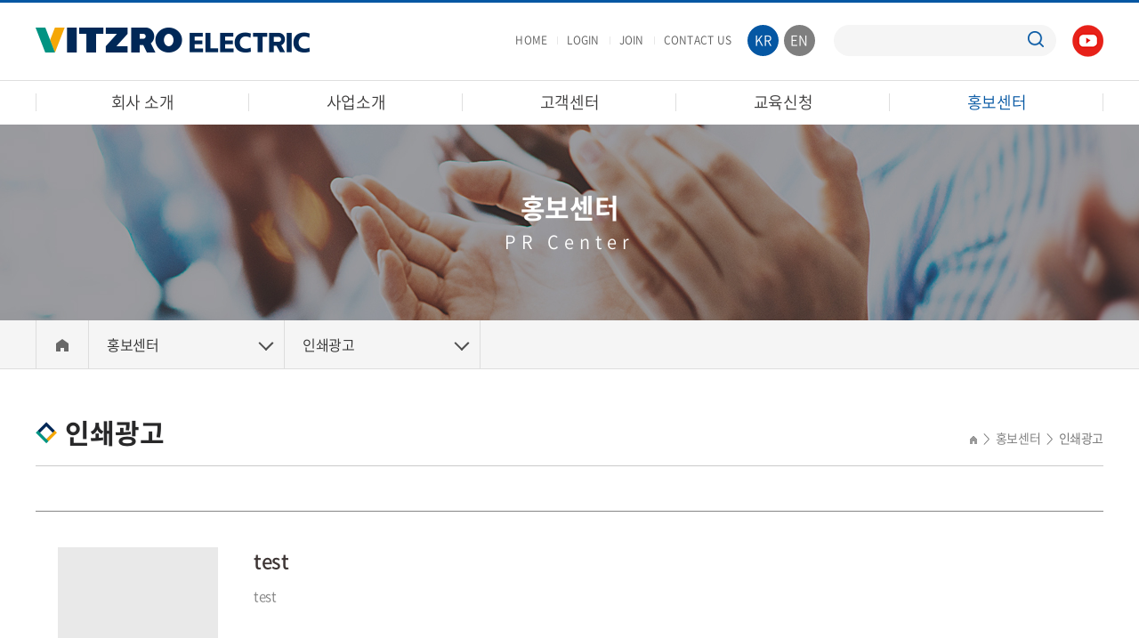

--- FILE ---
content_type: text/html; charset=UTF-8
request_url: https://vitzroem.com/sub/sub04_04.php
body_size: 20114
content:
<!DOCTYPE html>
<html lang="ko">
<head>
	<meta charset="utf-8">
	<meta http-equiv="X-UA-Compatible" content="IE=Edge">
	<meta name="viewport" content="width=device-width, initial-scale=1.0, maximum-scale=2.0, minimum-scale=1.0, user-scalable=yes, target-densitydpi=medium-dpi">
		<meta name="naver-site-verification" content="ddf08b28022b5297f01c26ee7a11c7dba2aff972"/>
	
		<meta name="subject" content="(주)비츠로일렉트릭">
	<meta name="description" content="융복합 4차 산업시대 전력기기 전문기업, 송배전, 계전계측기기, 보호기기">
	<meta name="keywords" content="비츠로이엠, 비츠로일렉트릭, 비츠로, 누전차단기, 배선용차단기, 수배전반, 기중차단기, 진공차단기, 전력기기, 계전기, 릴레이, 보호기기, SPD, 서지보호기">
    <title>(주)비츠로일렉트릭</title>

	<meta property="og:url"	content="http://vitzroelectric.com">
	<meta property="og:type" content="website">
	<meta property="og:title" content="(주)비츠로일렉트릭">
	<meta property="og:description"	content="융복합 4차 산업시대 전력기기 전문기업, 송배전, 계전계측기기, 보호기기">
	<meta property="og:image"content="http://vitzroelectric.com/images/sns_link.png">
	
	<link rel="canonical" href="http://vitzroelectric.com">

	<link rel="apple-touch-icon" sizes="144x144" href="/wp-content/uploads/fbrfg/apple-touch-icon.png">
	<link rel="icon" type="image/png" sizes="32x32" href="/wp-content/uploads/fbrfg/favicon-32x32.png">
	<link rel="icon" type="image/png" sizes="16x16" href="/wp-content/uploads/fbrfg/favicon-16x16.png">
	<link rel="manifest" href="/wp-content/uploads/fbrfg/site.webmanifest">
	<link rel="mask-icon" href="/wp-content/uploads/fbrfg/safari-pinned-tab.svg" color="#5bbad5">
	<link rel="shortcut icon" href="/wp-content/uploads/fbrfg/favicon.ico">
	
	<link type='text/css' rel='stylesheet' href='http://fonts.googleapis.com/earlyaccess/notosanskr.css'>
    <link rel="stylesheet" type="text/css" href="../css/notosanskr.css">
	<link rel="stylesheet" type="text/css" href="../css/swiper.min.css">
    <link rel="stylesheet" type="text/css" href="../css/slick.css">
    <link rel="stylesheet" type="text/css" href="../css/style.css">
    <link rel="stylesheet" type="text/css" href="../css/sliderkit-core.css">
    <link rel="stylesheet" type="text/css" href="../css/jquery.bxslider.css">
    <script type="text/javascript" src="../js/jquery-1.11.1.min.js"></script>
	<script type="text/javascript" src="https://code.jquery.com/ui/1.12.1/jquery-ui.js"></script>
	<script type="text/javascript" src="../js/swiper.min.js"></script>
    <script type="text/javascript" src="../js/jquery.gnb.js"></script>
	<script type="text/javascript" src="../js/jquery.bxslider.js"></script>
	<script type="text/javascript" src="../js/jquery.easing.1.3.min.js"></script>
	<script type="text/javascript" src="../js/jquery.sliderkit.1.9.2.js"></script>
	<script type="text/javascript" src="../js/placeholder.js"></script>
	<script type="text/javascript" src="../js/slick.js"></script>
	<script type="text/javascript" src="../js/jquery.js"></script>

	<script type="text/javascript" src="/fancybox/lib/jquery.mousewheel-3.0.6.pack.js"></script>
	<script type="text/javascript" src="/fancybox/source/jquery.fancybox.pack.js?v=2.1.5"></script>
	<link rel="stylesheet" type="text/css" href="/fancybox/source/jquery.fancybox.css?v=2.1.5" media="screen">
	<script type="text/javascript">
	jQuery(document).ready(function(){
		/*input 요소와 textarea 요소를 선택하여 적용*/
		jQuery('input,textarea').placeholder();

		// fancybox
		jQuery(".pop_privacy").fancybox({
			padding     : 0,
			margin      : 50,
			fitToView : false,   
			width  : 600,
			height  : 600,
			autoSize : false,
			closeClick : false,
			openEffect : 'none',
			closeEffect : 'none',
			type  : 'iframe'
		});

		jQuery(".pop_email").fancybox({
			padding     : 0,
			margin      : 50,
			fitToView : false,   
			width  : 450,
			height  : 250,
			autoSize : false,
			closeClick : false,
			openEffect : 'none',
			closeEffect : 'none',
			type  : 'iframe'
		});
		jQuery(".pop-img").fancybox({
			padding     : 0,
			margin      : 50,
			openEffect : 'none',
			closeEffect : 'none'
		});
	}); //End
	</script>
	<!--[if (gte IE 6)&(lte IE 8)]>
       <script type="text/javascript" src="../js/selectivizr-min.js"></script>
    <![endif]-->

</head>
<body id="sub">
<div id="skipToContent">
		<a href="#contentArea">본문 바로가기</a>
		<a href="#gnb">주메뉴 바로가기</a>
</div>
<div id="wrapper"> 
	<!-- // header -->
    <div id="header">
		<div class="contain">
			<div class="logo"><a href="/index.php"><img src="../images/common/logo.png" alt="(주)비츠로이엠"></a></div>
			<div class="global">
				<div class="inner">
					<div class="util">
						<ul>
							<li><a href="/index.php">HOME</a></li>
														<li><a href="/member.php?goPage=Login">LOGIN</a></li>
							<li><a href="/member.php?goPage=Agree">JOIN</a></li>
														<li><a href="../sub/sub01_06.php">CONTACT US</a></li>
						</ul>
					</div>
					<div class="top-language">
						<ul>
							<li class="kr"><a href="/index.php">KR</a></li>
							<li class="en"><a href="/en/index.php">EN</a></li>
						</ul>
					</div>
					<div class="top-search">
						<form method="get" action="/sub/sub03_04.php?cat_no=3&pNum=1">
							<label for="sk" class="hide">제품검색</label>
							<input type="text" name="sk" id="sk" class="input">
							<input type="image" src="../images/common/search_btn.png" class="form-btn" alt="검색">
						</form>
					</div>
					<div class="top-youtube"><a href="https://www.youtube.com/channel/UCUYfcpVufMWXXcVdEqEjnGQ" target="_blank"><img src="../images/common/sns_youtube.png" alt="youtube"></a></div>
					<a href="#menu" class="btn-m-menu"><span>메뉴</span></a><!-- for mobile -->
				</div>
			</div>
			<div id="gnb">
				<h2 class="hide">주메뉴</h2>
				<ul>
					<li class="m1"><a href="../sub/sub01_01.php">회사 소개</a>
						<div class="submenu">
							<div class="clearfix">
								<ul>
									<li><a href="../sub/sub01_01.php">CEO인사말</a></li>
									<li><a href="../sub/sub01_02.php">Vision</a></li>
									<li><a href="../sub/sub01_03.php">연혁</a></li>
									<li><a href="../sub/sub01_04.php">CI</a></li>
									<li><a href="../sub/sub01_05.php">인재채용</a></li>
									<li><a href="../sub/sub01_06.php">사업장안내</a></li>
									<li><a href="../sub/sub01_07.php">그룹사현황</a></li>
								</ul>
								<div class="submenu-info icon1">
									<dl>
										<dt>회사소개</dt>
										<dd>비츠로일렉트릭은 언제나 고객과 함께합니다.</dd>
									</dl>
								</div>
							</div>
						</div>
					</li>
					<li class="m2"><a href="../sub/sub02_01.php?cat_no=3&pNum=1">사업소개</a>
						<div class="submenu">
							<div class="clearfix">
								<ul>
									<li><a href="../sub/sub02_01.php?cat_no=3&pNum=1">전력기기 사업</a></li>
									<li><a href="../sub/sub02_01.php?cat_no=102&pNum=1">수배전반 사업</a></li>
									<!-- <li><a href="../sub/sub02_01.php?cat_no=102&pNum=2">반도체산업진공밸브 사업</a></li> -->
								</ul>
								<div class="submenu-info icon2">
									<dl>
										<dt>사업소개</dt>
										<dd>비츠로일렉트릭은 언제나 고객과 함께합니다.</dd>
									</dl>
								</div>
							</div>
						</div>
					</li>
					<li class="m3"><a href="../sub/sub03_01.php">고객센터</a>
						<div class="submenu">
							<div class="clearfix">
								<ul>
									<li><a href="../sub/sub03_01.php">고객문의</a></li>
<!-- 									<li><a href="../sub/sub03_02.php">VoC</a></li> -->
									<li><a href="../sub/sub03_03.php">AS안내</a></li>
									<li><a href="../sub/sub03_04.php?cat_no=3&pNum=1">다운로드 자료실</a></li>
									<li><a href="../sub/sub03_05.php">QR</a></li>
									<!--<li><a href="../sub/sub03_06.php">교육신청</a></li>-->
								</ul>
								<div class="submenu-info icon3">
									<dl>
										<dt>고객센터</dt>
										<dd>비츠로일렉트릭은 언제나 고객과 함께합니다.</dd>
									</dl>
								</div>
							</div>
						</div>
					</li>
					<li class="m5"><a href="../sub/sub05_01.php">교육신청</a>
						<div class="submenu">
							<div class="clearfix">
								<ul>
									<li><a href="../sub/sub05_01.php">교육신청</a></li>
								</ul>
								<div class="submenu-info icon5">
									<dl>
										<dt>교육신청</dt>
										<dd>비츠로일렉트릭은 언제나 고객과 함께합니다.</dd>
									</dl>
								</div>
							</div>
						</div>
					</li>
					<li class="m4"><a href="../sub/sub04_01.php">홍보센터</a>
						<div class="submenu">
							<div class="clearfix">
								<ul>
									<li><a href="../sub/sub04_01.php">공지사항</a></li>
									<li><a href="../sub/sub04_02.php">보도자료</a></li>
									<li><a href="../sub/sub04_03.php">홍보영상</a></li>
									<li><a href="../sub/sub04_04.php">인쇄광고</a></li>
								</ul>
								<div class="submenu-info icon4">
									<dl>
										<dt>홍보센터</dt>
										<dd>비츠로일렉트릭은 언제나 고객과 함께합니다.</dd>
									</dl>
								</div>
							</div>
						</div>
					</li>
				</ul>
			</div>
			<script type="text/javascript">
				jQuery(document).ready(function(){	
					jQuery('#gnb').gnb({ d1: 5, d2: 4 });
				});
			</script>
		</div>
		<div class="submenu_bg"></div>
	</div>
	<!-- header //-->

	<!--// for mobile -->
	<div id="menu" class="mobile-navigation">
		<div class="nav-util">
			<ul>
				<li><a href="/index.php">HOME</a></li>
								<li><a href="/member.php?goPage=Login">LOGIN</a></li>
				<li><a href="/member.php?goPage=Agree">JOIN</a></li>
								<li><a href="../sub/sub01_06.php">CONTACT US</a></li>
			</ul>
		</div>
		<div class="nav-language">
			<ul>
				<li class="kr"><a href="/index.php">KR</a></li>
				<li class="en"><a href="/en/index.php">EN</a></li>
			</ul>
		</div>
		<div class="nav-search">
			<form method="get" action="../sub/sub03_04.php?cat_no=3&pNum=1">
				<label for="sk" class="hide">제품검색</label>
				<input type="text" name="sk" id="sk" class="input">
				<input type="image" src="../images/common/search_btn.png" class="form-btn" alt="검색">
			</form>
		</div>
		<nav class="nav-menu">
			<ul>
				<li><a href="../sub/sub01_01.php">회사소개</a>
					<div class="submenu">
						<ul>
							<li><a href="../sub/sub01_01.php">CEO인사말</a></li>
							<li><a href="../sub/sub01_02.php">Vision</a></li>
							<li><a href="../sub/sub01_03.php">연혁</a></li>
							<li><a href="../sub/sub01_04.php">CI</a></li>
							<li><a href="../sub/sub01_05.php">인재채용</a></li>
							<li><a href="../sub/sub01_06.php">사업장안내</a></li>
							<li><a href="../sub/sub01_07.php">그룹사현황</a></li>
						</ul>
					</div>
				</li>
				<li><a href="../sub/sub02_01.php?cat_no=3&pNum=1">사업소개</a>
					<div class="submenu">
						<ul>
							<li><a href="../sub/sub02_01.php?cat_no=3&pNum=1">전력기기 사업</a></li>
							<!-- <li><a href="../sub/sub02_01.php?cat_no=102&pNum=2">반도체산업진공밸브 사업</a></li> -->
						</ul>
					</div>
				</li>
				<li><a href="../sub/sub03_01.php">고객센터</a>
					<div class="submenu">
						<ul>
							<li><a href="../sub/sub03_01.php">고객문의</a></li>
							<li><a href="../sub/sub03_02.php">VoC</a></li>
							<li><a href="../sub/sub03_03.php">AS안내</a></li>
							<li><a href="../sub/sub03_04.php?cat_no=3&pNum=1">다운로드 자료실</a></li>
							<li><a href="../sub/sub03_05.php">QR</a></li>
							<!--<li><a href="../sub/sub03_06.php">교육신청</a></li>-->
						</ul>
					</div>
				</li>
				<li><a href="../sub/sub05_01.php">교육신청</a>
					<div class="submenu">
						<ul>
							<li><a href="../sub/sub05_01.php">교육신청</a></li>
						</ul>
					</div>
				</li>
				<li><a href="../sub/sub04_01.php">홍보센터</a>
					<div class="submenu">
						<ul>
							<li><a href="../sub/sub04_01.php">공지사항</a></li>
							<li><a href="../sub/sub04_02.php">보도자료</a></li>
							<li><a href="../sub/sub04_03.php">홍보영상</a></li>
							<li><a href="../sub/sub04_04.php">인쇄광고</a></li>
						</ul>
					</div>
				</li>
			</ul>
		</nav>
	</div>
	<div class="mobile-overlay"></div>
	<!-- for mobile //-->
    
    <hr>
<div class="sub-visual bg4">
	<div class="cell">
		<div class="in">
			<h3>홍보센터</h3>
			<p>PR Center</p>
		</div>
	</div>
</div>

<div class="path-wrap">
	<div class="inner">
		<div class="home"><a href="../index.php">Home</a></div>
		<div class="part">
            <a href="javascript:void(0);"><span class="page-name"></span></a>
			<ul>
	<li class=""><a href="../sub/sub01_01.php">회사소개</a>
		<div class="submenu">
			<ul>
				<li><a href="../sub/sub01_01.php">CEO인사말</a></li>
				<li><a href="../sub/sub01_02.php">Vision</a></li>
				<li><a href="../sub/sub01_03.php">연혁</a></li>
				<li><a href="../sub/sub01_04.php">CI</a></li>
				<li><a href="../sub/sub01_05.php">인재채용</a></li>
				<li><a href="../sub/sub01_06.php">사업장안내</a></li>
				<li><a href="../sub/sub01_07.php">그룹사현황</a></li>
			</ul>
		</div>
	</li>
	<li class=""><a href="../sub/sub02_01.php?cat_no=3&pNum=1">사업소개</a>
		<div class="submenu submenu-arrow">
			<ul>
							<li><a href="../sub/sub02_01.php?cat_no=3&pNum=1">전력기기</a>
					<div class="submenu2 submenu-arrow">
						<ul>
												</ul>
					</div>
				</li>
							<li><a href="../sub/sub02_01.php?cat_no=102&pNum=1">수배전반</a>
					<div class="submenu2 submenu-arrow">
						<ul>
												</ul>
					</div>
				</li>
							<!-- <li><a href="../sub/sub02_01.php?cat_no=102&pNum=2">반도체산업진공밸브 사업</a></li> -->
			</ul>
		</div>
	</li>
	<li class=""><a href="../sub/sub03_01.php">고객센터</a>
		<div class="submenu">
			<ul>
				<li><a href="../sub/sub03_01.php">고객문의</a></li>
<!-- 				<li><a href="../sub/sub03_02.php">VoC</a></li> -->
				<li><a href="../sub/sub03_03.php">AS안내</a></li>
				<li><a href="../sub/sub03_04.php?cat_no=3&pNum=1">다운로드 자료실</a></li>
				<li><a href="../sub/sub03_05.php">QR</a></li>
				<!--<li><a href="../sub/sub03_06.php">교육신청</a></li>-->
			</ul>
		</div>
	</li>
	<li class=""><a href="../sub/sub05_01.php">교육신청</a>
		<div class="submenu">
			<ul>
				<li><a href="../sub/sub05_01.php">교육신청</a></li>
			</ul>
		</div>
	</li>
	<li class="active"><a href="../sub/sub04_01.php">홍보센터</a>
		<div class="submenu">
			<ul>
				<li><a href="../sub/sub04_01.php">공지사항</a></li>
				<li><a href="../sub/sub04_02.php">보도자료</a></li>
				<li><a href="../sub/sub04_03.php">홍보영상</a></li>
				<li><a href="../sub/sub04_04.php">인쇄광고</a></li>
			</ul>
		</div>
	</li>
</ul>        </div>
		<div class="part">
            <a href="javascript:void(0);"><span class="page-name"></span></a>
			<ul>
				<li class=""><a href="../sub/sub04_01.php">공지사항</a></li>
				<li class=""><a href="../sub/sub04_02.php">보도자료</a></li>
				<li class=""><a href="../sub/sub04_03.php">홍보영상</a></li>
				<li class="active"><a href="../sub/sub04_04.php">인쇄광고</a></li>
			</ul>
        </div>
	</div>
</div>
<div id="container">
	<div class="contain">
		<div id="contentArea">
			<div class="sub-title">
				<h2>인쇄광고</h2>
				<div class="path"><img src="../images/common/home.gif" alt="home"> <span class="arrow">&gt;</span> 홍보센터 <span class="arrow">&gt;</span> <strong>인쇄광고</strong></div>
			</div>
			<div class="real-cont">

				<!--// content -->
				<div class="advertisement-list">
	<ul>
				<li>
			<div class="thumb"><a href="/images/bbs/noimg.gif" class="pop-img"><img src="/images/bbs/noimg.gif" width="180" height="245" alt=""></a></div>
			<dl>
				<dt><a href="/images/bbs/noimg.gif" class="pop-img">test</a></dt>
				<dd>test</dd>
			</dl>
			<a href="/images/bbs/noimg.gif" class="view-btn pop-img">자세히보기</a>
		</li>
			</ul>
</div>

<div class="paginate"><a class="direction first disabled" href="#"><span>처음페이지</span></a> <strong>1</strong> <a class="direction last disabled" href="#"><span>마지막페이지</span></a></div>				<!-- content //-->

			</div>
		</div>	
	</div>
</div>
	
	<hr>

    <!--// footer -->
    <div id="footer">
		<h2 class="hide">하단영역</h2>
		<div class="contain">
			<div class="foot-link">
				<ul>
					<li><a href="../member/terms.php">이용약관</a></li>
					<li><a href="../member/privacy.php">개인정보취급방침</a></li>
					<li><a href="../sub/pop_email.html" class="pop_email">이메일수집거부</a></li>
				</ul>
			</div>
			<div class="foot-info">
				<div class="foot-logo"><img src="../images/common/foot_logo.gif" alt="(주)비츠로일렉트릭"></div>
				<address>
					<div class="f-desktop">
						본사 : 경기도 안산시 단원구 별망로 327 (성곡동 605-2)&nbsp;&nbsp;&nbsp;|&nbsp;&nbsp;&nbsp;Tel : 031-489-2000&nbsp;&nbsp;&nbsp;|&nbsp;&nbsp;&nbsp;Fax : 031-492-2216<br>
						서울사무소 : 서울시 광진구 능동로 25길 7 비츠로빌딩&nbsp;&nbsp;&nbsp;|&nbsp;&nbsp;Tel : 02-2024-3100&nbsp;&nbsp;|&nbsp;&nbsp;&nbsp;Fax : 02-3436-1900<br>
						부산사무소 : 부산시 사상구 괘감로 37 산업용품상가 3동 109호&nbsp;&nbsp;&nbsp;|&nbsp;&nbsp;Tel : (051)319-2765&nbsp;&nbsp;|&nbsp;&nbsp;&nbsp;Fax : (051)319-2766<br>
						회사명 : (주)비츠로일렉트릭&nbsp;&nbsp;&nbsp;|&nbsp;&nbsp;대표자 : 장택수, 유병언<br>
						Copyright by 2017 VITZRO EM. All Right Reserved.
					</div>
					<div class="f-mobile">
						본사 : 경기도 안산시 단원구 별망로 327 (성곡동 605-2)<br>
						Tel : 031-489-2000&nbsp;&nbsp;&nbsp;|&nbsp;&nbsp;&nbsp;Fax : 031-492-2216<br>
						서울사무소 : 서울시 광진구 능동로 25길 7 비츠로빌딩<br>
						Tel : 02-2024-3100&nbsp;&nbsp;|&nbsp;&nbsp;&nbsp;Fax : 02-3436-1900<br>
						부산사무소 : 부산시 사상구 괘감로 37 산업용품상가 3동 109호<br>
						Tel : (051)319-2765&nbsp;&nbsp;|&nbsp;&nbsp;&nbsp;Fax : (051)319-2766<br>
						회사명 : (주)비츠로일렉트릭&nbsp;&nbsp;&nbsp;|&nbsp;&nbsp;대표자 : 장택수, 유병언<br>
						Copyright by 2017 VITZRO EM. All Right Reserved.
					</div>
				</address>
			</div>
			<div class="all_site">
				<p><a href="#slideLink" class="openList">패밀리사이트</a></p>
				<ul id="slideLink">
					<li><a href="https://www.vitzrotech.com/index.php" target="_blank">비츠로테크</a></li>
					<li><a href="http://www.vitzronextech.com/html/main.php" target="_blank">비츠로넥스텍</a></li>
					<li><a href="https://www.vitzroes.com/" target="_blank">비츠로이에스</a></li>
					<li><a href="https://www.vitzrocell.com/en/" target="_blank">비츠로셀</a></li>
					<li><a href="https://www.vitzrovm.com/" target="_blank">비츠로브이엠</a></li>
					<li><a href="http://www.vitzromiltech.com/" target="_blank">비츠로밀텍</a></li>					
					<!--<li><a href="http://www.dongsaneng.co.kr" target="_blank">동산엔지니어링</a></li>-->
				</ul>
			</div>
			<div class="top-btn"><a href="javascript:void(0);" class="go-top"><img src="../images/common/top_icon.gif" alt="top"></a></div>
		</div>
    </div>
    <!-- footer //-->

</div>
</body>
</html>

--- FILE ---
content_type: text/css
request_url: https://vitzroem.com/css/style.css
body_size: 290
content:
@charset "utf-8";

@import url(http://fonts.googleapis.com/earlyaccess/nanumgothic.css);
@import url("NanumGothic.css");
@import url("basic.css");
@import url("layout.css");
@import url("board.css");
@import url("doc.css");
@import url("member.css");
@import url("responsive.css");

--- FILE ---
content_type: text/css
request_url: https://vitzroem.com/css/basic.css
body_size: 4474
content:
@charset "utf-8";

/* reset */
* {-webkit-text-size-adjust:none;-webkit-box-sizing:border-box; -moz-box-sizing:border-box; box-sizing:border-box;}
:after, :before {-webkit-box-sizing:border-box; -moz-box-sizing:border-box; box-sizing:border-box;}
html {overflow-y:scroll;}
body,p,h1,h2,h3,h4,h5,h6,ul,ol,li,dl,dt,dd,table,th,td,form,fieldset,legend,input,textarea,button,select,figure,figcaption{margin:0;padding:0}
body,input,textarea,select,button,table{font-family: "Noto Sans KR",'Apple Gothic','Open Sans',sans-serif;font-size:15px;line-height:1.7em;font-weight:300;letter-spacing:-0.03em;color:#555;word-break:keep-all;-webkit-text-size-adjust:none;}
img{border:0;max-width:100%;vertical-align:top;}
ul,ol{list-style:none}
fieldset{border:none}
fieldset legend {position:absolute;overflow:hidden;width:0;height:0;margin:0;padding:0;font-size:0;line-height:0;text-indent:-999em;}
button{cursor:pointer}
header,hgroup,article,nav,footer,figure,figcaption,canvas,section,time{display:block}
textarea, input, button {background:url(none);-webkit-border-radius:1px;-webkit-appearance:none;}
hr {clear:both;display:none;}
*html body img {margin:none; padding:none;} /*for IE 6*/
img[usemap] {border:none; height:auto; max-width:100%; width:auto;}
br {font-family: "Noto Sans KR" !important;}
a{
	color:inherit;
	text-decoration:none;
	-webkit-transition: all 0.2s ease-in-out;
	   -moz-transition: all 0.2s ease-in-out;
		-ms-transition: all 0.2s ease-in-out;
		 -o-transition: all 0.2s ease-in-out;
			transition: all 0.2s ease-in-out;
}
a:hover,
a:active{
	text-decoration:none;
	-webkit-transition: all 0.2s ease-in-out;
	   -moz-transition: all 0.2s ease-in-out;
		-ms-transition: all 0.2s ease-in-out;
		 -o-transition: all 0.2s ease-in-out;
			transition: all 0.2s ease-in-out;
}

::-webkit-input-placeholder {color:#999;}
:-moz-placeholder {color:#999;}
::-moz-placeholder {color:#999;}
:-ms-input-placeholder {color:#999;}
:placeholder-shown {color:#999;}

table caption {overflow:hidden;width:0;height:0;margin:0;padding:0;font-size:0;line-height:0;text-indent:-999em;}
input[type="radio"], input[type="checkbox"] {vertical-align:middle !important; margin:-2px 3px 0 0 !important;}
input,select {vertical-align:middle; background:#fff;}
input,textarea,button{-webkit-appearance:none;-webkit-border-radius:0}
input[type='checkbox']{-webkit-appearance:checkbox} 
input[type='radio']{-webkit-appearance:radio}

/* user class */
h1,h2,h3,h4,h5,h6,strong,th,.bold{font-weight:700;}
.clear{clear:both;}
.clearfix {*zoom:1;}
.clearfix:after {content:" "; display:block; clear:both;}
.hide {position:absolute;overflow:hidden;width:0;height:0;margin:0;padding:0;font-size:0;line-height:0;text-indent:-999em;}
.pointer {cursor:pointer;}
.input {height:35px; padding:5px 9px; font-size:14px; line-height:23px; border:1px solid #ddd; box-sizing:border-box; -webkit-box-sizing:border-box; -moz-box-sizing:border-box;}
.textarea {padding:5px 9px; font-size:14px; line-height:24px; border:1px solid #ddd; resize:none; overflow:auto; box-sizing:border-box; -webkit-box-sizing:border-box; -moz-box-sizing:border-box;}
.select {height:35px; padding:5px 9px; font-size:14px; line-height:23px; border:1px solid #ddd; box-sizing:border-box; -webkit-box-sizing:border-box; -moz-box-sizing:border-box;}
input[type=file].input {border:0;padding:0;}

.mgb2 {margin-bottom:2px !important;}
.mgb3 {margin-bottom:3px !important;}
.mgb4 {margin-bottom:4px !important;}
.mgb5 {margin-bottom:5px !important;}
.mgb6 {margin-bottom:6px !important;}
.mgb7 {margin-bottom:7px !important;}
.mgb8 {margin-bottom:8px !important;}
.mgb9 {margin-bottom:9px !important;}
.mgb10 {margin-bottom:10px !important;}
.mgb15 {margin-bottom:15px !important;}
.mgb20 {margin-bottom:20px !important;}
.mgb25 {margin-bottom:25px !important;}
.mgb30 {margin-bottom:30px !important;}
.mgb40 {margin-bottom:40px !important;}
.mgb50 {margin-bottom:50px !important;}
.mgt5 {margin-top:5px !important;}
.mgt10 {margin-top:10px !important;}

.fl {float:left;}
.fr {float:right;}

.space-center {text-align:center !important;}
.space-right {text-align:right !important;}
.space-left {text-align:left !important;}

.text-red {color:#ff0000;}
.text-black {color:#000000;}
.text-mandy {color:#ec5261;}

.f-s-11 {font-size:11px;}
.f-s-12 {font-size:12px;}
.f-s-13 {font-size:13px;}
.f-s-14 {font-size:14px;}
.f-s-15 {font-size:15px;}

--- FILE ---
content_type: text/css
request_url: https://vitzroem.com/css/layout.css
body_size: 34472
content:
@charset "utf-8";
/* layout.css는 전체적인 레이아웃 스타일을 정의합니다. */ 

#skipToContent a {z-index:100000;position:absolute;top:0;left:0;width:1px;height:1px;font-size:0;line-height:0;overflow:hidden}
#skipToContent a:focus, 
#skipToContent a:active {width:200px;height:50px;background:#21272e;color:#fff;font-size:14px;font-weight:bold;text-align:center;text-decoration:none;line-height:50px}

.contain {*zoom:1; width:100%; max-width:1200px; margin:0 auto;}
.contain:after {content:" "; display:block; clear:both;}

/* header */
#header {position:relative; height:140px; z-index:999; background:url('../images/common/top_bg.gif') 0 0 repeat-x;}
#header .contain {position:relative; height:140px; z-index:2;}
#header .logo {position:absolute; display:inline; top:31px; left:0; z-index:10;}
#header .global {height:90px; width:100%; text-align:right;}
#header .global .inner {display:inline-block; padding-top:28px;}
#header .global .inner:after {content:""; display:block; clear:both;}
#header .global .util {float:left;}
#header .global .util ul {*zoom:1;}
#header .global .util ul:after {content:" "; display:block; clear:both;}
#header .global .util ul li {float:left; padding-left:11px; background:url('../images/common/util_bar.gif') 0 13px no-repeat; margin-left:11px; font-size:12px; line-height:35px; letter-spacing:0.02em;}
#header .global .util ul li:first-child {padding-left:0; background:none; margin-left:0;}
#header .global .util ul li a {color:#5c5c5c; text-decoration:none;}
#header .global .top-language {float:left; margin-left:18px;}
#header .global .top-language ul {*zoom:1;}
#header .global .top-language ul:after {content:" "; display:block; clear:both;}
#header .global .top-language ul li {float:left; width:35px; height:35px; border-radius:50%; margin-left:6px; font-size:15px; line-height:35px; letter-spacing:0.02em; text-align:center;}
#header .global .top-language ul li:first-child {margin-left:0;}
#header .global .top-language ul li a {display:block; color:#fff;}
#header .global .top-language ul li.kr {background:#0557a3;}
#header .global .top-language ul li.en {background:#7f7f7f;}
#header .global .top-search {float:left; margin-left:21px; width:250px; height:35px; border-radius:17.5px; background:#f5f5f5; overflow:hidden; z-index:1;}
#header .global .top-search * {vertical-align:top;}
#header .global .top-search input[type=text] {position:relative; float:left; width:calc(100% - 46px); height:35px; line-height:35px; font-size:14px; padding:0 0 0 15px; border:0; background:transparent; outline:none; z-index:2;}
#header .global .top-search input[type=text]::placeholder {color:#999;}
#header .global .top-search input[type=image] {float:right; position:relative; background:transparent; outline:none; z-index:2;}
#header .global .top-youtube {float:left; margin-left:18px;}
#header .global .top-youtube a {display:block; line-height:0;}
#gnb {}
#gnb > ul {*zoom:1; width:100%; background:url('../images/common/gnb_bar.gif') 0 50% no-repeat;}
#gnb > ul:after {content:" "; display:block; clear:both;}
#gnb > ul > li {float:left; width:20%; height:50px; background:url('../images/common/gnb_bar.gif') 100% 50% no-repeat; text-align:center; font-size:18px; line-height:50px; letter-spacing:-0.30px;}
#gnb > ul > li > a {display:block; text-decoration:none; color:#3c3b3b; transition:none;}
#gnb > ul > li.active a {color:#0557a3;}
#gnb .submenu {display:none; position:absolute; top:140px; left:0; width:100%; height:130px; background:transparent;}
#gnb .submenu ul {*zoom:1; margin-left:454px; position:relative; padding:24px 0 0 47px;}
#gnb .submenu ul:after {content:" "; display:block; clear:both; position:absolute; top:30px; left:0; width:1px; height:70px; background:#2572b9;}
#gnb .submenu ul li {float:left; width:25%; text-align:left; font-size:15px; line-height:40px;}
#gnb .submenu ul li a {color:#fff; text-decoration:none; padding:0 0 0 7px; background:url('../images/common/submenu_off.png') 0 10px no-repeat;}
#gnb .submenu ul li.on a {color:#70c9bf; background:url('../images/common/submenu_on.png') 0 10px no-repeat;}
#gnb .submenu ul li:hover a {color:#70c9bf; background:url('../images/common/submenu_on.png') 0 10px no-repeat;}
#gnb .submenu .submenu-info {position:absolute; top:42px; left:0;}
#gnb .submenu .submenu-info dl {padding-left:65px;text-align:left;}
#gnb .submenu .submenu-info dl dt {font-size:24px; line-height:26px; color:#70c9bf; font-weight:500; margin-bottom:6px;}
#gnb .submenu .submenu-info dl dd {font-size:15px; line-height:17px; color:#70c9bf;}
#gnb .submenu .submenu-info.icon1 dl {background:url('../images/common/submenu_info_icon1.png') 0 0 no-repeat;}
#gnb .submenu .submenu-info.icon2 dl {background:url('../images/common/submenu_info_icon2.png') 0 0 no-repeat;}
#gnb .submenu .submenu-info.icon3 dl {background:url('../images/common/submenu_info_icon3.png') 0 0 no-repeat;}
#gnb .submenu .submenu-info.icon4 dl {background:url('../images/common/submenu_info_icon4.png') 0 0 no-repeat;}
#gnb .submenu .submenu-info.icon5 dl {background:url('../images/common/submenu_info_icon5.png') 0 0 no-repeat;}
.submenu_bg {display:none; position:absolute; top:140px; left:0; width:100%; height:130px; background:#0557a3;}

/* for mobile */
.btn-m-menu {display:none; position:absolute; top:50%; right:15px; width:45px; height:45px; border-radius:50%; background:#0557a3; transform:translateY(-50%); text-align:center; text-indent:-9999em; z-index:50;}
.btn-m-menu span {position:absolute; right:10px; top:22px; width:19px; height:2px; background:#fff;}
.btn-m-menu span:before,
.btn-m-menu span:after {content:" "; position:absolute; right:0; width:24px; height:2px; background:#fff; transition-duration:0.3s, 0.3s; transition-delay:0.3s, 0s;}
.btn-m-menu span:before {top:-8px; transition-property:top, transform;}
.btn-m-menu span:after {bottom:-8px; transition-property:bottom, transform;}

.mobile-navigation {display:none; position:fixed; top:90px; right:0; width:280px; height:100%; overflow:auto; transition:.3s ease-in-out; -ms-transform:translateX(100%); transform:translateX(100%); background:#fff; z-index:102;}
.mobile-navigation .nav-util {display:none; padding:0 12px; text-align:center; z-index:5; margin:8px 0;}
.mobile-navigation .nav-util ul {display:block; border-top:1px solid #ddd;}
.mobile-navigation .nav-util ul:after {content:" "; display:block; clear:both;}
.mobile-navigation .nav-util ul li {float:left; width:50%; text-align:center; border-bottom:1px solid #ddd; border-left:1px solid #ddd; font-size:12px; line-height:35px; letter-spacing:0.02em;}
.mobile-navigation .nav-util ul li:nth-child(2n+1) {border-left:0;}
.mobile-navigation .nav-util ul li a {color:#5c5c5c; text-decoration:none;}
.mobile-navigation .nav-language {display:none; padding:0 12px 8px; z-index:5;}
.mobile-navigation .nav-language ul {margin:0 -3px;}
.mobile-navigation .nav-language ul:after {content:" "; display:block; clear:both;}
.mobile-navigation .nav-language ul li {float:left; text-align:center; width:50%; height:35px; padding:0 3px; font-size:15px; line-height:35px; letter-spacing:0.02em; text-align:center;}
.mobile-navigation .nav-language ul li:first-child {margin-left:0;}
.mobile-navigation .nav-language ul li a {display:block; width:100%; color:#fff;}
.mobile-navigation .nav-language ul li.kr a {background:#0557a3;}
.mobile-navigation .nav-language ul li.en a {background:#7f7f7f;}
.mobile-navigation .nav-search {display:none; margin:0 8px 10px; height:35px; border-radius:17.5px; background:#f5f5f5; overflow:hidden; z-index:1;}
.mobile-navigation .nav-search * {vertical-align:top;}
.mobile-navigation .nav-search input[type=text] {position:relative; float:left; width:calc(100% - 46px); height:35px; line-height:35px; font-size:14px; padding:0 0 0 15px; border:0; background:transparent; outline:none; z-index:2;}
.mobile-navigation .nav-search input[type=text]::placeholder {color:#999;}
.mobile-navigation .nav-search input[type=image] {float:right; position:relative; background:transparent; outline:none; z-index:2;}

.mobile-navigation .nav-menu>ul {border-top:1px solid #dfdfdf;}
.mobile-navigation .nav-menu>ul>li {border-bottom:1px solid #dfdfdf;}
.mobile-navigation .nav-menu>ul>li>a {position:relative; padding:10px 18px; display:block; color:#333; font-size:17px; font-weight:500; line-height:1.3em;}
.mobile-navigation .nav-menu>ul>li>a:after {content:""; position:absolute; top:50%; right:15px; transform:translateY(-75%) rotate(45deg); width:10px; height:10px; border-right:2px solid #454545; border-bottom:2px solid #454545;}
.mobile-navigation .nav-menu>ul>li.active {background:#f4f4f4;}
.mobile-navigation .nav-menu>ul>li.active>a {color:#fff; background:#0557a3;}
.mobile-navigation .nav-menu>ul>li.active>a:after {transform:translateY(-35%) rotate(-135deg); border-color:#fff;}
.mobile-navigation .nav-menu>ul>li.home>a {padding:19px 18px;}
.mobile-navigation .nav-menu>ul>li.home>a:after {display:none;}
.mobile-navigation .nav-menu .submenu {display:none; margin:-1px 0 0 0; padding:10px 0;}
.mobile-navigation .nav-menu .submenu>ul>li>a {display:block; padding:5px 18px; color:#454545; font-size:15px; font-weight:400; line-height:1.4em;}
.mobile-navigation .nav-menu .submenu>ul>li>a:hover {color:#0557a3}
.mobile-navigation .menu-close {position:absolute; top:15px; right:15px; width:30px; height:30px;overflow:hidden; text-indent:-999em;}
.mobile-navigation .menu-close:before, 
.mobile-navigation .menu-close:after {content:""; position:absolute; left:14px; height:30px; width:2px; background-color:#ddd;}
.mobile-navigation .menu-close:before {transform:rotate(45deg);}
.mobile-navigation .menu-close:after {transform:rotate(-45deg);}
.mobile-overlay {display:none; position:fixed; top:0; left:0; width:100%; height:100%; background:#000; opacity:0.6; z-index:99;}

html.menu-opened {overflow:hidden;}
html.menu-opened .mobile-navigation {-ms-transform:translateX(0); transform:translateX(0);}
html.menu-opened .mobile-overlay {display:block;}
html.menu-opened .btn-m-menu span {background:none;}
html.menu-opened .btn-m-menu span:before,
html.menu-opened .btn-m-menu span:after {transition-delay:0s, 0.3s;}
html.menu-opened .btn-m-menu span:before {top:0; transform:rotate(45deg);}
html.menu-opened .btn-m-menu span:after {bottom:0; transform:rotate(-45deg);}

/* main */
.main-visual {position:relative; width:100%; line-height:0; overflow:hidden; z-index:1;}
.main-visual .items {position:relative; z-index:1;}
.main-visual .desktop {display:block; position:relative; height:800px; background-repeat:no-repeat; background-position:center center; -webkit-background-size:cover; background-size:cover; overflow:hidden;}
.main-visual .mobile {display:none;}
.main-visual .txt {position:absolute; top:50%; left:50%; width:100%; max-width:1200px; text-align:center; transform:translate(-50% , -50%);}
.main-visual .txt h2 {font-size:50px; line-height:1.4em; font-weight:800; text-shadow:1px 2px 4px rgba(0,0,0,.5); margin-bottom:10px;  font-family: 'NanumSquare',sans-serif; color:#fff;}
.main-visual .txt p {font-size:30px; line-height:1.4em; font-weight:500; color:#fff;}
.main-visual .txt2 h2 {font-size:45px;}
.main-visual .txt3 h2 {font-size:40px;}

.main-visual .slick-track {z-index:1;}
.main-visual .slick-dots {position:absolute; bottom:165px; left:0; width:100%; text-align:center; overflow:hidden; z-index:990;}
.main-visual .slick-dots li {display:inline-block; padding:0 3px; border:0; background:transparent;}
.main-visual .slick-dots li button {position:relative; width:13px; height:13px; border-radius:50%; font-size:0; background:transparent; border:2px solid #fff; text-indent:-9999px;}
.main-visual .slick-dots li.slick-active button {background:#fff;}
.main-visual .slick-arrow {position:absolute; top:50%; margin-top:-19.5px; width:24px; height:39px; z-index:100; border:0; font-size:0; line-height:0; background-color:transparent; background-position:50% 50%; background-repeat:no-repeat; background-size:100% 100%;}
.main-visual .slick-prev {left:50%; margin-left:-724px; background-image:url("../images/main/btn_prev.png");}
.main-visual .slick-next {right:50%; margin-right:-724px; background-image:url("../images/main/btn_next.png");}

.main-product {position:relative; padding:0 20px; background:#fff; margin-bottom:80px; z-index:2;}
.main-product .tt {height:115px; text-align:center; font-size:35px; line-height:115px; color:#404040;}
.main-product .tt strong {font-weight:700;}
.main-product .main-tab {width:100%; height:60px;}
.main-product .main-tab ul {*zoom:1;}
.main-product .main-tab ul:after {content:" "; display:block; clear:both;}
.main-product .main-tab ul li {float:left; width:50%; height:59px; border-bottom:1px solid #0557a3; background:#f8f9f9; text-align:center;}
.main-product .main-tab ul li a {display:block; text-decoration:none; font-size:18px; line-height:60px; letter-spacing:-0.30px; color:#404040; font-weight:500;}
.main-product .main-tab ul li.active {background:#0557a3;}
.main-product .main-tab ul li.active a {color:#fff;}
.main-product .product-content {position:relative; width:100%; padding-top:120px;}
.main-product .product-content #bx-pager {position:absolute; top:0; left:0; width:100%; max-width:1200px; padding:21px 0 0 0; text-align:center;}
.main-product .product-content #bx-pager a {display:inline-block; zoom:1; *display:inline; padding:60px 45px 0; font-size:16px; line-height:20px; letter-spacing:-0.50px; color:#6b6b6b; text-decoration:none;}
.main-product .product-content #bx-pager a.active,
.main-product .product-content #bx-pager a:hover {color:#0058a4;}

.main-product #product1.product-content #bx-pager a.product_icon1 {background:url('../images/main/product_icon1_off.png') 50% 0 no-repeat;}
.main-product #product1.product-content #bx-pager a.product_icon2 {background:url('../images/main/product_icon2_off.png') 50% 0 no-repeat;}
.main-product #product1.product-content #bx-pager a.product_icon3 {background:url('../images/main/product_icon3_off.png') 50% 0 no-repeat;}
.main-product #product1.product-content #bx-pager a.product_icon4 {background:url('../images/main/product_icon4_off.png') 50% 0 no-repeat;}
.main-product #product1.product-content #bx-pager a.active.product_icon1,
.main-product #product1.product-content #bx-pager a.product_icon1:hover {background:url('../images/main/product_icon1_on.png') 50% 0 no-repeat;}
.main-product #product1.product-content #bx-pager a.active.product_icon2,
.main-product #product1.product-content #bx-pager a.product_icon2:hover {background:url('../images/main/product_icon2_on.png') 50% 0 no-repeat;}
.main-product #product1.product-content #bx-pager a.active.product_icon3,
.main-product #product1.product-content #bx-pager a.product_icon3:hover {background:url('../images/main/product_icon3_on.png') 50% 0 no-repeat;}
.main-product #product1.product-content #bx-pager a.active.product_icon4,
.main-product #product1.product-content #bx-pager a.product_icon4:hover {background:url('../images/main/product_icon4_on.png') 50% 0 no-repeat;}
.main-product #product2.product-content #bx-pager a.product_icon1 {background:url('../images/main/product_icon1_off.png') 50% 0 no-repeat;}
.main-product #product2.product-content #bx-pager a.active.product_icon1,
.main-product #product2.product-content #bx-pager a.product_icon1:hover {background:url('../images/main/product_icon1_on.png') 50% 0 no-repeat;}

.main-product .product-content .slide {max-width:1200px; height:490px;}
.main-product .product-content .slide .detail-product {float:left; width:33%; height:490px;}
.main-product .product-content .slide .detail-product .thumb {position:relative; width:100%;}
.main-product .product-content .slide .detail-product .thumb .img {position:relative; width:100%; height:0; padding-bottom:88.31%; line-height:0; margin-bottom:25px; text-align:center;}
.main-product .product-content .slide .detail-product .thumb .img img {position:absolute; top:50%; left:50%; transform:translate(-50%,-50%); -ms-transform:translate(-50%,-50%); -webkit-transform:translate(-50%,-50%); width:auto !important; height:auto !important; max-width:100%; max-height:100%; object-fit:contain;}
.main-product .product-content .slide .detail-product dl {padding:0 15px;}
.main-product .product-content .slide .detail-product dl dt {font-size:18px; line-height:24px; letter-spacing:-0.30px; color:#434343; font-weight:500;}
.main-product .product-content .slide .detail-product dl dd {font-size:15px; line-height:22px; letter-spacing:-0.10px; color:#5f5f5f;}
.main-product .product-content .slide .detail-info {float:left; position:relative; width:34%; height:490px; background:#66737a; padding-bottom:112px; text-align:center;}
.main-product .product-content .slide .detail-info dl {padding:85px 0 0 0;}
.main-product .product-content .slide .detail-info dl dt {height:53px; text-align:center; font-size:28px; line-height:30px; letter-spacing:-0.10px; color:#fff; margin-bottom:50px;}
.main-product .product-content .slide .detail-info dl dt span {display:inline-block; zoom:1; *display:inline; height:51px; border-bottom:2px solid #fff;}
.main-product .product-content .slide .detail-info dl dd {display:inline-block; zoom:1; *display:inline; padding:0 10px; font-size:15px; line-height:24px; letter-spacing:-0.10px; color:#fff;}
.main-product .product-content .slide .detail-info .more-btn {position:absolute; bottom:62px; left:50%; margin-left:-80.5px; width:161px; height:48px; border:1px solid #fff; text-align:center; text-decoration:none; font-size:15px; line-height:48px; letter-spacing:-0.10px; color:#fff; transition:none;}
.main-product .product-content .slide .detail-info .more-btn:hover {width:161px; height:48px; border:1px solid #0557a3; background:#0557a3;}
.main-product .product-content .bx-wrapper .bx-prev {margin-left:-643px; background:url('../images/main/product_prev.png') 0 0 no-repeat;}
.main-product .product-content .bx-wrapper .bx-next {margin-right:-643px; background:url('../images/main/product_next.png') 0 0 no-repeat;}
.main-product .product-content .bx-wrapper .bx-controls-direction a {margin-top:-20.5px; width:24px; height:41px;}

.main-story {margin-bottom:80px;}
.main-story .tit {height:95px; text-align:center;}
.main-story .tit h3 {font-size:35px; line-height:37px; font-weight:700; color:#404040; margin-bottom:12px;}
.main-story .tit p {font-size:15px; line-height:18px; letter-spacing:-0.20px; color:#5d5d5d;}
.main-story .bnr-link {margin-bottom:30px;}
.main-story .bnr-link ul {*zoom:1; margin:0 -7.5px;}
.main-story .bnr-link ul:after {content:" "; display:block; clear:both;}
.main-story .bnr-link ul li {float:left; width:20%; height:204px; padding:0 7.5px;}
.main-story .bnr-link ul li a {display:block; text-decoration:none;}
.main-story .bnr-link ul li a span {display:inline-block; zoom:1; *display:inline; width:100%; height:47px; border:1px solid #d0d0d0; border-bottom:0; font-size:18px; line-height:47px; text-align:center; color:#434343; font-weight:500; letter-spacing:-0.30px;}
.main-story .bnr-link ul li a img {width:100%; height:155px; line-height:0;}
.main-story .bnr-zone {margin:0 -15px;}
.main-story .bnr-zone:after {content:" "; display:block; clear:both;}
.main-story .bnr-zone .bnr-talented {float:left; width:30%; height:200px; padding:0 15px;}
.main-story .bnr-zone .bnr-talented a {display:block; position:relative; text-decoration:none; background:#0557a3; width:100%; height:200px;}
.main-story .bnr-zone .bnr-talented a:after {content:""; position:absolute; bottom:38px; right:29px; width:70px; height:69px; background:url('../images/main/talented_icon.gif') 0 0 no-repeat; background-size:100% 100%;}
.main-story .bnr-zone .bnr-talented a .more {position:absolute; top:34px; right:30px;}
.main-story .bnr-zone .bnr-talented a dl {padding:36px 0 0 29px;}
.main-story .bnr-zone .bnr-talented a dl dt {position:relative; height:41px; font-size:18px; line-height:20px; color:#fff; letter-spacing:-0.30px; font-weight:500; margin-bottom:15px;}
.main-story .bnr-zone .bnr-talented a dl dt:after {content:" "; position:absolute; bottom:0; left:1px; width:35px; height:1px; background:#8fbee9;}
.main-story .bnr-zone .bnr-talented a dl dd {font-size:15px; line-height:22px; letter-spacing:-0.30px; color:#fff;}

.main-story .bnr-zone .bnr-customer {float:left; position:relative; width:40%; height:200px; padding:0 15px;}
.main-story .bnr-zone .bnr-customer .box {position:relative; width:100%; height:200px; background:#81899d;}
.main-story .bnr-zone .bnr-customer .box:before {content:""; position:absolute; bottom:44px; right:30px; width:55px; height:63px; background:url('../images/main/customer_icon.gif') 0 0 no-repeat; background-size:100% 100%;}
.main-story .bnr-zone .bnr-customer .box:after {content:" "; display:block; clear:both;}
.main-story .bnr-zone .bnr-customer .more {position:absolute; top:34px; right:30px;}
.main-story .bnr-zone .bnr-customer dl {float:left; padding:36px 0 0 28px;}
.main-story .bnr-zone .bnr-customer dl dt {position:relative; height:41px; font-size:18px; line-height:20px; color:#fff; letter-spacing:-0.30px; font-weight:500; margin-bottom:15px;}
.main-story .bnr-zone .bnr-customer dl dt:after {content:" "; position:absolute; bottom:0; left:2px; width:35px; height:1px; background:#ced1d9;}
.main-story .bnr-zone .bnr-customer dl dd {font-size:15px; line-height:22px; letter-spacing:-0.30px; color:#fff;}
.main-story .bnr-zone .bnr-customer ul {float:left; padding:36px 0 0 34px; width:158px;}
.main-story .bnr-zone .bnr-customer ul li {border-bottom:1px solid #9ba2b2; font-size:15px; line-height:40px; letter-spacing:-0.30px;}
.main-story .bnr-zone .bnr-customer ul li:first-child {border-top:1px solid #9ba2b2;}
.main-story .bnr-zone .bnr-customer ul li a {display:block; text-decoration:none; padding-left:18px; background:url('../images/main/customer_arrow.gif') 6px 50% no-repeat; color:#fff;}

.main-story .bnr-zone .bnr-workplace {float:left; width:30%; height:200px; padding:0 15px;}
.main-story .bnr-zone .bnr-workplace a {display:block; position:relative; text-decoration:none; width:100%; height:200px; background:#06aa97;}
.main-story .bnr-zone .bnr-workplace a:after {content:""; position:absolute; bottom:40px; right:26px; width:67px; height:68px; background:url('../images/main/workplace_icon.gif') 0 0 no-repeat; background-size:100% 100%;}
.main-story .bnr-zone .bnr-workplace a .more {position:absolute; top:34px; right:30px;}
.main-story .bnr-zone .bnr-workplace a dl {padding:36px 0 0 28px;}
.main-story .bnr-zone .bnr-workplace a dl dt {position:relative; height:41px; font-size:18px; line-height:20px; color:#fff; letter-spacing:-0.30px; font-weight:500; margin-bottom:15px;}
.main-story .bnr-zone .bnr-workplace a dl dt:after {content:" "; position:absolute; bottom:0; left:2px; width:35px; height:1px; background:#94e5dc;}
.main-story .bnr-zone .bnr-workplace a dl dd {font-size:15px; line-height:22px; letter-spacing:-0.30px; color:#fff;}

.main-download {position:relative; margin-bottom:80px; margin-top:100px; background:#fff; z-index:2;}
.main-download .tit {text-align:center; height:95px;}
.main-download .tit h3 {font-size:35px; line-height:37px; font-weight:700; color:#404040; margin-bottom:12px;}
.main-download .tit p {font-size:15px; line-height:18px; letter-spacing:-0.20px; color:#5d5d5d;}
.main-download .download-zone {display:table; table-layout:fixed; width:100%;}
.main-download .download-zone .tt {display:table-cell; vertical-align:top; position:relative; width:211px; height:100%; padding:25px 0 0 28px; background:#f6a704; font-size:18px; line-height:26px; letter-spacing:-0.30px; color:#fff; font-weight:500;}
.main-download .download-zone .tt:after {content:""; position:absolute; bottom:26px; right:34px; width:68px; height:55px;  background:url('../images/main/download_tt_icon.gif') 0 0 no-repeat; background-size:100% 100%;}
.main-download .download-zone .list {display:table-cell; vertical-align:top; width:auto; height:130px; overflow:hidden;}
.main-download .download-zone .list ul {*zoom:1;}
.main-download .download-zone .list ul:after {content:" "; display:block; clear:both;}
.main-download .download-zone .list ul li {float:left; position:relative; width:16.66666666666667%; height:130px; text-align:center;}
.main-download .download-zone .list ul li a {display:block; width:100%; height:130px; border:1px solid #d9d9d9; border-left:0; padding-top:85px; font-size:16px; line-height:18px; letter-spacing:-0.30px; text-decoration:none; color:#5e5e5e; font-weight:500;}
.main-download .download-zone .list ul li.icon1 a {background:url('../images/main/download_icon1.gif') 50% 27px no-repeat;}
.main-download .download-zone .list ul li.icon2 a {background:url('../images/main/download_icon2.gif') 50% 27px no-repeat;}
.main-download .download-zone .list ul li.icon3 a {background:url('../images/main/download_icon3.gif') 50% 27px no-repeat;}
.main-download .download-zone .list ul li.icon4 a {background:url('../images/main/download_icon4.gif') 50% 27px no-repeat;}
.main-download .download-zone .list ul li.icon5 a {background:url('../images/main/download_icon5.gif') 50% 27px no-repeat;}
.main-download .download-zone .list ul li.icon6 a {background:url('../images/main/download_icon6.gif') 50% 27px no-repeat;}

/* sub page */
.sub-visual {position:relative; display:table; table-layout:fixed; width:100%; height:220px; background-color:#fff; background-position:50% 50%; background-repeat:no-repeat; -webkit-background-size:cover; background-size:cover; z-index:1;}
.sub-visual .cell {display:table-cell; vertical-align:middle; width:100%; height:100%;}
.sub-visual .in {text-align:center;}
.sub-visual h3 {position:relative; font-size:30px; line-height:1.3em; color:#fff; margin-bottom:5px;}
.sub-visual p {position:relative; font-size:20px; line-height:30px; color:#fff; letter-spacing:0.3em;}
.sub-visual.bg1 {background-image:url("../images/common/sv1.jpg");}
.sub-visual.bg2 {background-image:url("../images/common/sv2.jpg");}
.sub-visual.bg3 {background-image:url("../images/common/sv3.jpg");}
.sub-visual.bg4 {background-image:url("../images/common/sv4.jpg");}
.sub-visual.bg5 {background-image:url("../images/common/sv4.jpg");}
.sub-visual.bg_member {background-image:url("../images/common/member_visual.jpg");}

#lnb {width:100%; height:55px; background:#0557a3; text-align:center;}
#lnb .swiper-container {display:inline-block !important;}
.lnb ul {display:inline-block; zoom:1; *display:inline; width:auto !important;}
.lnb ul:after {content:" "; display:block; clear:both;}
.lnb ul li {float:left; width:auto !important; font-size:17px; line-height:55px; letter-spacing:-0.10px;}
.lnb ul li a {display:block; text-decoration:none; color:#fff; padding:0 65px; background:url('../images/common/lnb_bar.gif') 0 50% no-repeat;}
.lnb ul li:first-child a {background:none;}
.lnb ul li.active a {color:#6acfc3;}

.path-wrap {position:relative; height:55px; background:#f5f5f5; z-index:50;}
.path-wrap:after {content:" "; position:absolute; bottom:0; left:0; width:100%; height:1px; background:#ddd; z-index:1;}
.path-wrap .inner {max-width:1200px; margin:0 auto;}
.path-wrap .inner:after {content:""; display:block; clear:both;}
.path-wrap .home {float:left;}
.path-wrap .home a {display:block; width:60px; height:55px; background:url("../images/common/home.png") 50% 50% no-repeat; text-indent:-999em; overflow:hidden;}
.path-wrap .part {float:left; position:relative; min-width:220px; z-index:52;}
.path-wrap .part:after {content:" "; position:absolute; top:0; right:0; width:1px; height:100%; background:#ddd;}
.path-wrap .part > a {display:block; position:relative; height:55px; color:#2c2c2c; font-size:16px; line-height:55px; padding:0 40px 0 20px;}
.path-wrap .part > a:after {content:""; position:absolute; top:50%; right:15px; transform:translateY(-70%) rotate(45deg); width:12px; height:12px; border-right:2px solid #505050; border-bottom:2px solid #505050;}
.path-wrap .part ul {display:none; position:absolute; top:55px; left:-1px; right:-1px; background:#fff; border:1px solid #ddd; border-top:0; z-index:53;}
.path-wrap .part ul li {position:relative; color:#686868; font-size:16px; line-height:1.4em; border-top:1px solid #ddd;}
.path-wrap .part ul li:first-child {border-top:0;}
.path-wrap .part ul li a {display:block; position:relative; padding:12px 19px;}
.path-wrap .part ul li a:after {content:""; position:absolute; top:50%; right:15px; transform:translateY(-50%) rotate(315deg); width:10px; height:10px; border-right:2px solid #505050; border-bottom:2px solid #505050;}
.path-wrap .part ul li a:hover {color:#0557a3;}
.path-wrap .part ul li .submenu {display:none; position:absolute; top:0; margin-top:-1px; left:100%; width:100%; z-index:55;}
.path-wrap .part ul li .submenu ul {position:relative; top:auto; left:auto; right:auto; background:#fff; border:1px solid #ddd; z-index:53;}
.path-wrap .part ul li .submenu ul li {position:relative; color:#686868; font-weight:300; font-size:16px; line-height:1.4em; border-top:1px solid #ddd;}
.path-wrap .part ul li .submenu ul li:first-child {border-top:0;}
.path-wrap .part ul li .submenu ul li a {display:block; position:relative; padding:12px 5px 12px 20px;}
.path-wrap .part ul li .submenu ul li a:after {display:none;}
.path-wrap .part ul li .submenu ul li a:hover {color:#686868; background:#f5f5f5;}
.path-wrap .part ul li .submenu.submenu-arrow ul li a {padding:12px 40px 12px 20px;}
.path-wrap .part ul li .submenu.submenu-arrow ul li a:after {display:block;}
.path-wrap .part ul li .submenu.on {display:block;}
.path-wrap .part ul li:hover .submenu {display:block;}

.path-wrap .part ul li .submenu2 {display:none; position:absolute; top:0; margin-top:-1px; left:100%; width:100%; z-index:55;}
.path-wrap .part ul li .submenu2 ul {position:relative; top:auto; left:auto; right:auto; background:#fff; border:1px solid #ddd; z-index:53;}
.path-wrap .part ul li .submenu2 ul li {position:relative; color:#686868; font-weight:300; font-size:16px; line-height:1.4em; border-top:1px solid #ddd;}
.path-wrap .part ul li .submenu2 ul li:first-child {border-top:0;}
.path-wrap .part ul li .submenu2 ul li a {display:block; position:relative; padding:12px 5px 12px 20px;}
.path-wrap .part ul li .submenu2 ul li a:after {display:none !important;}
.path-wrap .part ul li .submenu2 ul li a:hover {color:#686868; background:#f5f5f5;}
.path-wrap .part ul li .submenu2.submenu-arrow ul li a {padding:12px 40px 12px 20px;}
.path-wrap .part ul li .submenu2.submenu-arrow > ul > li > a:after {display:block !important;}
.path-wrap .part ul li .submenu2.on2 {display:block;}
.path-wrap .part ul li .submenu ul li:hover .submenu2 {display:block;}

.path-wrap .part ul li .submenu3 {display:none; position:absolute; top:0; margin-top:-1px; left:100%; width:100%; z-index:55;}
.path-wrap .part ul li .submenu3 ul {position:relative; top:auto; left:auto; right:auto; background:#fff; border:1px solid #ddd; z-index:53;}
.path-wrap .part ul li .submenu3 ul li {position:relative; color:#686868; font-weight:300; font-size:16px; line-height:1.4em; border-top:1px solid #ddd;}
.path-wrap .part ul li .submenu3 ul li:first-child {border-top:0;}
.path-wrap .part ul li .submenu3 ul li a {display:block; position:relative; padding:12px 5px 12px 20px;}
.path-wrap .part ul li .submenu3 ul li a:after {display:none !important;}
.path-wrap .part ul li .submenu3 ul li a:hover {color:#686868; background:#f5f5f5;}
.path-wrap .part ul li .submenu3.on3 {display:block;}
.path-wrap .part ul li .submenu2 ul li:hover .submenu3 {display:block;}

#contentArea {width:100%; max-width:1200px; margin:0 auto;}
.sub-title {position:relative; height:109px; overflow:hidden; border-bottom:1px solid #cbcbcb; margin-bottom:50px;}
.sub-title h2 {padding:55px 0 0 33px; color:#282829; font-size:30px; line-height:32px; letter-spacing:-0.10px; background:url('../images/common/title_icon.gif') 0 59px no-repeat;}
.sub-title .path {position:absolute; top:69px; right:0; color:#787878; font-size:14px; line-height:16px;}
.sub-title .path .arrow {margin:0 4px; color:#787878; font-family:'Nanum Gothic','나눔고딕','NanumGothic';}
.sub-title .path strong {font-weight:400;}
.sub-title .path img {vertical-align:middle;}
.real-cont {min-height:350px; _height:350px; padding-bottom:105px;}

#contentArea2 {width:100%; margin:0 auto;}
#contentArea2 .sub-title {position:relative; height:110px; overflow:hidden; border-bottom:0; margin-bottom:0;}
#contentArea2 .sub-title h2 {padding:0; text-align:center; color:#282829; font-size:30px; line-height:110px; letter-spacing:-0.10px; background:none;}

/* footer */
#footer {clear:both; background:url('../images/common/foot_bg.gif') 0 0 repeat-x;}
#footer .contain {position:relative;}
.foot-link {height:40px;}
.foot-link ul {*zoom:1;}
.foot-link ul:after {content:" "; display:block; clear:both;}
.foot-link ul li {float:left; margin-left:20px; font-size:14px; line-height:40px;}
.foot-link ul li:first-child {margin-left:0;}
.foot-link ul li a {text-decoration:none; color:#fff;}
.all_site {position:absolute; top:89px; right:0; width:145px; height:32px; background:url('../images/common/all_site_bg.gif') 0 0 no-repeat;}
.all_site p a {display:block; width:145px; height:32px; padding-left:13px; font-size:14px; line-height:32px; color:#888; text-decoration:none;}
.all_site ul {display:none; position:absolute; bottom:31px; left:50%; margin-left:-72.5px; width:145px; max-height:162px; padding:6px 0; background:#fff; border:1px solid #c9c9c9; overflow:scroll; overflow-x:hidden;}
.all_site ul li {padding:0 0 0 10px; font-size:13px; line-height:28px;}
.all_site ul li:hover {background:#fafafa;}
.all_site ul li a {display:block; text-decoration:none; font-weight:normal;}
.top-btn {position:absolute; bottom:48px; right:0; margin-right:-200px; width:43px; height:43px; line-height:0;}
.top-btn a {display:block;}
.foot-info .foot-logo {position:absolute; top:78px; left:0;}
.foot-info {padding:30px 0 30px 228px; font-size:14px; line-height:22px; color:#5b5b5b;}
.foot-info address {font-style:normal;}

.f-desktop {display:block;}
.f-tablet {display:none;}
.f-mobile {display:none;}

--- FILE ---
content_type: text/css
request_url: https://vitzroem.com/css/board.css
body_size: 39052
content:
@charset "utf-8";

dl,dt,dd{margin:0;padding:0}
table caption {visibility:hidden; overflow:hidden; width:0; height:0; margin:0; padding:0; font:0/0 Arial;}

/* 검색 */
.board-search {*zoom:1; max-width:1200px; margin:0 auto 10px;}
.board-search:after {content:" "; display:block; clear:both;}
.board-search .total-page {float:left; line-height:28px; position: relative; top:18px;}
.board-search .search {float:right; text-align:right;}
.board-search .search * {vertical-align:top;}
.board-search .search .select {width:120px; height:40px; background:#fafafa; border:1px solid #dcdbdb; border-radius:0; box-sizing: border-box;}
.board-search .search .input {width:200px; height:40px; background:#fff; border:1px solid #dcdbdb; border-radius:0; box-sizing: border-box;}
.board-search .search .btn {padding:0 30px;height:40px;line-height:24px;font-size:14px; background:#555; box-shadow:none; color:#fff}

/* 리스트 */
.board-list {max-width:1200px; margin:0 auto;}
.board-list table {width:100%; border-collapse:collapse; border-spacing:0px; border-top:1px solid #868686;}
.board-list table thead th {height:50px; background:#f5f5f5; border-bottom:1px solid #ddd; color:#5f5f5f; font-size:16px;}
.board-list table tbody td {padding:13px 0; border-bottom:1px solid #ddd; text-align:center; font-size:15px; line-height:20px; color:#6e6e6e;}
/* .board-list table tbody td.no {font-family:Tahoma; font-size:11px; color:#999;} */
.board-list table tbody td.subject {text-align:left; padding-left:10px;}
/* .board-list table tbody td.name {font-weight:500;}
.board-list table tbody td.date,
.board-list table tbody td.hit {font-family:Tahoma; font-size:11px; color:#999;} */
.board-list table tbody td img {vertical-align:middle;}
.board-list table tbody td a {text-decoration:none;}
.board-list table tbody tr:hover td {background-color:#fafafa;}
.board-list .label {display:inline-block;zoom:1;*display:inline;color:#fff;background:#ff6000;font-family:"Nanum Gothic";font-size:13px;font-weight:700;padding:0 4px;border-radius:2px;}
.board-list .comment {color:#ff6000;font-family:Tahoma;font-size:11px;}

.board-list-m {display:none; border-top:1px solid #242424;}
.board-list-m li {border-bottom:1px solid #ddd;}
.board-list-m li a {display:block; padding:10px 5px;}
.board-list-m li strong {font-weight:500; display:inline-block; vertical-align:middle;}
.board-list-m li .info {padding:5px 0 0 0; display:block; color:#959595; font-size:1em; line-height:1.4em;}
.board-list-m li img {vertical-align:middle;}
.board-list-m li.none {padding:40px 0; text-align:center; font-size:12px; color:#777;}
.board-list-m .bar {padding:0 5px;}
.board-list-m .label {color:#0f4f9f;font-weight:500;font-size:1em;line-height:1.4em; padding-right:7px;}
.board-list-m .label-notice {color:#242424}
.board-list-m .kind {display:inline-block; vertical-align:middle; padding:0 10px; height:25px; color:#fff;  background:#818d96; border-radius:5px;  font-size:12px; line-height:25px; margin-right:5px;}
.board-list-m .answer-f {color:#0557a3;}
.board-list-m .answer-s {color:#717171;}
.board-list-m .answer {background:#f4f4f4; padding:10px;}
.board-list-m .d-down-zone {margin-top:10px;}
.board-list-m .d-down-zone .zone {margin-bottom:5px;}
.board-list-m .d-down-zone a {color:#0557a3;  display:inline-block; padding:0 20px 0 0; background:url('/images/sub/icon_down.png') 100%  50% no-repeat}
.board-list-m .d-down-zone a:hover {text-decoration:underline;}

.gallery-list {max-width:1200px; padding-top:20px; border-top:1px solid #d8d8d8; border-bottom:1px solid #d8d8d8; margin:0 auto; overflow:hidden;}
.gallery-list ul{*zoom:1;}
.gallery-list ul:after {content:" "; display:block; clear:both;} 
.gallery-list ul li {float:left; display:inline; width:180px; height:190px; text-align:center; margin:0 10px; overflow:hidden;}
.gallery-list ul li a {display:block;}
.gallery-list ul li .thumb {width:178px; height:133px; line-height:0; border:1px solid #d8d8d8; overflow:hidden; margin-bottom:8px;}
.gallery-list ul li .thumb a {width:178px; height:133px;}

.news-list {max-width:1200px; margin:0 auto; border-top:1px solid #d8d8d8;}
.news-list ul li {*zoom:1; padding:20px 10px 20px 200px; border-bottom:1px solid #d8d8d8;}
.news-list ul li:after {content:" "; display:block; clear:both;}
.news-list ul li .thumb {float:left; margin-left:-200px;}
.news-list ul li dl dt {font-size:16px; font-weight:500; line-height:22px; padding:3px 0;}
.news-list ul li dl dt a {color:#333;}
.news-list ul li dl dd {padding:7px 0;}
.news-list ul li img {vertical-align:middle;}

.event-list {max-width:1200px; margin:0 auto; border-top:1px solid #d8d8d8;}
.event-list ul li {*zoom:1; padding:20px 10px 20px 320px; border-bottom:1px solid #d8d8d8;}
.event-list ul li:after {content:" "; display:block; clear:both;}
.event-list ul li .thumb {float:left; margin-left:-320px;}
.event-list ul li dl dt {font-size:16px; font-weight:500; line-height:22px; padding:3px 0;}
.event-list ul li dl dt a {color:#333;}
.event-list ul li dl dd {padding:7px 0;}
.event-list ul li img {vertical-align:middle;}

.faq {max-width:1200px; margin:0 auto; border-top:2px solid #666;}
.faq dl {border-bottom:1px solid #d8d8d8;}
.faq dt {height:34px; line-height:34px; font-weight:500; border-top:1px solid #d8d8d8;}
.faq dt a {display:block; color:#333; background:url('../images/bbs/faq_q.png') 11px 50% no-repeat; padding:0 0 0 70px; text-decoration:none;}
.faq dd {display:none; border-top:1px dotted #d8d8d8; background:#f7f7f7 url('../images/bbs/faq_a.png') 11px 12px no-repeat; padding:10px 20px 20px 70px;}

.calendar {max-width:1200px; margin:0 auto;}
.calendar .head {position:relative; height:60px; text-align:center;}
.calendar .head span {font-size:35px; letter-spacing:-1px; color:#333; line-height:normal; margin:0 auto;}
.calendar .head .btn {position:absolute; top:15px; display:inline-block; height:22px; font-size:14px; line-height:22px; color:#343434; text-decoration:none;}
.calendar .head .btn:hover {color:#888;}
.calendar .head .btn-prev {left:0; background:url('../images/bbs/cal_bt_prev.png') 0 0 no-repeat; padding-left:30px;}
.calendar .head .btn-next {right:0; background:url('../images/bbs/cal_bt_next.png') 100% 0 no-repeat; padding-right:30px;}
.calendar .body {width:100%; margin:0 auto;}
.calendar .body table {width:100%; border-collapse:collapse; border-spacing:0px;}
.calendar .body table thead th {height:40px; font-size:14px; color:#777; border:1px solid #d8d8d8;
	background:#f8f8f9;
	background:-webkit-linear-gradient(top, #ffffff 0%, #f8f8f9 100%);
	background:-moz-linear-gradient(top, #ffffff 0%, #f8f8f9 100%);
	background:-ms-linear-gradient(top, #ffffff 0%, #f8f8f9 100%);
	background:-o-linear-gradient(top, #ffffff 0%, #f8f8f9 100%);
	background:linear-gradient(top, #ffffff 0%, #f8f8f9 100%);
}
.calendar .body table thead th.sun {color:#f20000;}
.calendar .body table thead th.week {color:#777;}
.calendar .body table thead th.sat {color:#0073cb;}
.calendar .body table tbody td {padding:8px; height:80px; vertical-align:top; border:1px solid #d8d8d8;}
.calendar .body table tbody td:hover {
	background:#fafafa;
	background:-webkit-linear-gradient(top, #ffffff 0%, #f8f8f9 100%);
	background:-moz-linear-gradient(top, #ffffff 0%, #f8f8f9 100%);
	background:-ms-linear-gradient(top, #ffffff 0%, #f8f8f9 100%);
	background:-o-linear-gradient(top, #ffffff 0%, #f8f8f9 100%);
	background:linear-gradient(top, #ffffff 0%, #f8f8f9 100%);
}
.calendar .body table tbody td .day {height:18px; font-size:12px; font-weight:500; line-height:normal; padding-bottom:4px;}
.calendar .body table tbody td.sun .day {color:#f20000;}
.calendar .body table tbody td.week .day {color:#999;}
.calendar .body table tbody td.sat .day {color:#0073cb;}
.calendar .body table tbody td ul li {color:#999; padding:4px 0; font-size:12px; line-height:16px;}

/* 글작성 */
.board-write {max-width:1200px; border-top:1px solid #868686; border-bottom:1px solid #aaa; padding:5px 0; margin:0 auto;}
.board-write .group {position:relative; padding:12px 0 12px 100px; font-size:14px; line-height:26px; border-top:1px solid #eee; overflow:hidden;}
.board-write .group.first {border-top:0;}
.board-write .group.content {padding-left:0;}
.board-write .group img {vertical-align:middle;}
.board-write .title {position:absolute; left:10px; top:6px; width:95px; font-weight:400; color:#333;}
.board-write .files_table {width:100%; border-collapse:collapse; border-spacing:0px;}
.board-write .files_table td {padding:0 0 5px 0;}
.board-write .files_table input[type=file]{margin-right:10px;}

/* 상세보기 */
.board-view {max-width:1200px; margin:0 auto;}
.board-view .head {border-top:1px solid #868686;}
.board-view .head .tit {color:#333; font-size:15px; line-height:1.3em; padding:14px 10px; text-align:center;  border-bottom:1px solid #eee;}
.board-view .head .info {*zoom:1; padding:10px 10px; color:#767676; font-size:12px; line-height:normal; border-bottom:1px solid #ccc;}
.board-view .head .info:after {content:" "; display:block; clear:both;}
.board-view .head .info .name {float:left;}
.board-view .head .info .date {float:left; border-left:1px solid #dedede; padding-left:10px; margin-left:10px;}
.board-view .head .info .hit {float:right;}
.board-view .head .info .hit strong {margin-right:5px;}
.board-view .head .info strong {color:#333;}
.board-view .head .files {position:relative; text-align:right; padding:10px 0 0;}
.board-view .head .files > a {text-decoration:none;}
.board-view .head .files .ico-down {vertical-align:middle; margin-left:4px;}
.board-view .head .files .num {color:#ff4e00;}
.board-view .head .files .fileLayer {display:none; position:absolute; top:32px; right:0; text-align:left; font-size:12px; line-height:24px; border:1px solid #f0f0f0; background:#f7f7f7; padding:9px 29px 9px 11px; z-index:5;}
.board-view .head .files .fileLayer a {display:block; text-decoration:none;}
.board-view .head .files .fileLayer .divClose {position:absolute; display:inline-block; top:5px; right:5px; line-height:0;}
.board-view .body {padding:20px 10px; border-bottom:1px solid #d8d8d8;}

/* 이전글,다음글 */
.prev_next {max-width:1200px; margin:0 auto; padding:3px 0; border-top:1px solid #d8d8d8; border-bottom:1px solid #d8d8d8;}
.prev_next dl {width:100%; padding:6px 0 6px 0; overflow:hidden; clear:both;}
.prev_next dt {float:left; color:#333; padding:0 20px 0 10px; margin-right:20px;}
.prev_next .prev {border-bottom:1px solid #eee;}
.prev_next .prev dt {background: url('../images/bbs/arrow_up.gif') 100% 50% no-repeat;}
.prev_next .next dt {background: url('../images/bbs/arrow_down.gif') 100% 50% no-repeat;}

/* 버튼 */
.buttons {*zoom:1; max-width:1200px; margin:15px auto;}
.buttons:after {content:" "; display:block; clear:both;}
.buttons .cen {text-align:center;}
.buttons .cen input[type=submit],.buttons .cen input[type=cancel],.buttons .cen button {*margin:0 2px;}
.buttons .fr {float:right;}
.buttons .fl {float:left;}
.buttons a {text-decoration:none;}
.buttons a,.buttons input {vertical-align:top;}

.btn-pack {display:inline-block;overflow:visible;position:relative;margin:0;padding:0 10px;color:#767676;letter-spacing:-1px;text-decoration:none !important;vertical-align:top;white-space:nowrap;cursor:pointer;
	border:1px solid #e4e7e9; outline:0;
	box-sizing: border-box; -webkit-box-sizing: border-box; -moz-box-sizing: border-box;
	box-shadow:none;
	background:#ffffff;	

}
.btn-pack.focus {
	color:#fff;	
	border:1px solid #005496; border-bottom-color:#005496;
	box-shadow:none;
	background:#005496;
}
.btn-pack.dark {
	color:#fff;	
	border:1px solid #555; border-bottom-color:#555;
	box-shadow:none;
	background:#555;
}
.btn-pack.bt-zip {height:40px; line-height:38px}
.btn-pack.submit {border:2px solid #005496; color:#005496; width:176px; height:46px; line-height:44px; font-size:18px; text-align:center;}
.btn-pack.cancel {border:2px solid #a6a7a7; color:#4d4d4d; width:176px; height:46px; line-height:44px; font-size:18px; text-align:center;}
.btn-pack.write {width:176px; border:2px solid #262262; color:#262262; text-align:center; font-size:18px; line-height:44px; height:46px;font-weight:400;}
.btn-pack.medium {height:26px;padding:0 13px;line-height:24px;font-size:12px;font-weight:400;}
.btn-pack.large {height:32px;padding:0 18px;line-height:30px;font-size:14px;font-weight:400;}
.btn-pack.xlarge {height:38px;padding:0 23px;line-height:36px;font-size:16px;font-weight:400;}
.btn-pack.small {height:21px;padding:0 10px;line-height:19px;font-size:11px;}
.btn-pack.comment {width:110px; height:62px;padding:0;line-height:60px;font-size:18px;font-weight:400;}
.btn-pack:hover,
.btn-pack:active,
.btn-pack:focus{color:#000}
.btn-pack.focus:hover,
.btn-pack.focus:active,
.btn-pack.focus:focus{color:#fff}
.btn-pack.dark:hover,
.btn-pack.dark:active,
.btn-pack.dark:focus{color:#fff}
input.btn-pack.medium ,button.btn-pack.medium {*height:28px;}
input.btn-pack.large ,button.btn-pack.large {*height:34px;}
input.btn-pack.xlarge ,button.btn-pack.xlarge {*height:40px;}
input.btn-pack.small ,button.btn-pack.small {*height:23px;}

/* 페이지목록 */
.paginate {margin:20px 0;text-align:center;line-height:normal;}
.paginate a,
.paginate strong{display:inline-block;zoom:1;*display:inline;position:relative;width:36px;height:36px;border:1px solid #dbdbdb;margin:0 0 0 -4px;padding:0;font-family:"Nanum Gothic",sans-serif;font-size:13px;line-height:34px;color:#555;background-color:#fff;text-decoration:none;vertical-align:middle;}  
.paginate strong{color:#fff;border:1px solid #0557a3;background:#0557a3;}  
.paginate a.direction{padding:0; background-position:50% 50%; background-repeat:no-repeat;}
.paginate a.direction span {font-size:0;line-height:0;text-indent:-999px;}
.paginate a.direction.first {background-image:url("/images/bbs/btn_first.gif");}
.paginate a.direction.prev {background-image:url("/images/bbs/btn_prev.gif");}
.paginate a.direction.next {background-image:url("/images/bbs/btn_next.gif");}
.paginate a.direction.last {background-image:url("/images/bbs/btn_last.gif");}

/* 코멘트 */
.comment-area {max-width:1200px; margin:20px auto 0; padding:20px; background:#f7f7f7;}
.comment-list li {position:relative; padding:10px; border-bottom:1px dotted #d8d8d8;}
.comment-list li .info .name {font-size:13px; font-weight:500; color:#333;}
.comment-list li .info .date {font-size:11px; font-family:Tahoma; color:#767676; margin:0 4px;}
.comment-list li .txt {color:#555; font-size:13px; line-height:18px; padding:4px 0 0 0;}
.comment-list li .controll {position:absolute; top:10px; right:10px; font-size:11px; color:#dddddd;}
.comment-list li .controll a {color:#767676; margin:0 4px;}
.comment-write .write {position:relative; height:70px; padding:0 120px 0 0;}
.comment-write .write textarea {width:99%; height:50px; background:#fff; border:1px solid #d8d8d8; overflow-y:auto;}
.comment-write .btn {position:absolute; top:0; right:0;}

/* 비밀번호 */
.board-password {width:460px; text-align:center; margin:0 auto; background:url('../images/bbs/notice.png') 50% 22px no-repeat; padding:90px 10px 40px; border:7px solid #eee; border-radius:12px;}
.board-password dl dt {color:#333; font-size:16px; font-weight:500; padding-bottom:20px;}
.board-password dl dd label {color:#666; font-size:13px; font-weight:500; margin-right:10px;}

/* 문의 */
.inquiry-list {max-width:1200px; margin:0 auto;}
.inquiry-list table {width:100%; border-collapse:collapse; border-spacing:0px; border-top:1px solid #868686;}
.inquiry-list table tbody td {padding:8px 0; border-bottom:1px solid #ddd; text-align:center; font-size:15px; line-height:20px; color:#717171;}
.inquiry-list table tbody td.subject {text-align:left; padding-left:10px;}
.inquiry-list table tbody td .kind {display:inline-block; zoom:1; *display:inline; width:85px; height:33px; background:#818d96; border-radius:6px; text-align:center; font-size:14px; line-height:33px; color:#fff;}
.inquiry-list table tbody td .answer-f {color:#0557a3;}
.inquiry-list table tbody td .answer-s {color:#717171;}
.inquiry-list table tbody td img {vertical-align:middle;}
.inquiry-list table tbody td a {text-decoration:none;}
.inquiry-list table tbody tr:hover td {background-color:#fafafa;}

.inquiry-btn {display:inline-block; zoom:1; *display:inline; width:176px; height:46px; border:2px solid #005496; text-align:center; font-size:18px; line-height:46px; color:#005496; font-weight:500; text-decoration:none;}

.mailform p {text-align:right; font-size:15px; line-height:20px; color:#4d4d4d; margin-bottom:5px;}
.mailform .f-c-blue {color:#0557a3; font-size:16px;}
.mailform table {width:100%; border-collapse:collapse; border-spacing:0px; border-top:2px solid #868686;}
.mailform table tbody th {height:59px; border-bottom:1px solid #ddd; padding:0 0 0 32px; text-align:left; font-size:16px; color:#4d4d4d;}
.mailform table tbody td {padding:11px 5px 11px 0; border-bottom:1px solid #ddd; font-size:15px;}
.mailform table tbody td .input {height:38px; line-height:38px; border:1px solid #ddd; color:#9e9d9d; font-size:15px;}
.mailform table tbody td .select {height:38px; line-height:38px; border:1px solid #ddd;}
.mailform table tbody td .textarea {border:1px solid #ddd;}
.mailform table tbody td .btn-zip {display:inline-block; zoom:1; *display:inline; width:148px; height:38px; border:1px solid #ddd; background:#f7f7f7; text-align:center; font-size:15px; line-height:38px; color:#9e9d9d; text-decoration:none; vertical-align:middle;}
.mailform table tbody td input[type=text]::placeholder {color:#9e9d9d; font-size:15px;}
.mailform img {vertical-align:middle;}
.form-agree {position:relative; margin-top:25px;}
.form-agree .btn {position:absolute; top:0; right:0; font-size:13px;}
.form-agree dt {font-size:15px; font-weight:500; color:#333; line-height:normal;}
.form-agree dd {padding:8px 0 0 0;}
.form-agree .scroll_box {height:100px; border:1px solid #d8d8d8; font-size:13px; line-height:18px; background:#f7f7f7; color:#666; padding:10px; overflow:auto;}
.form-btn a {text-decoration:none;}
.form-btn input {vertical-align:top;}
.form-btn .btn {display:inline-block; zoom:1; *display:inline; width:180px; height:50px; margin:0 5px; text-align:center; font-size:18px; line-height:46px; font-weight:500;}
.form-btn .btn1 {border:2px solid #005496; color:#005496;}
.form-btn .btn2 {border:2px solid #a6a7a7; color:#4d4d4d;}

/* 검색결과 */
.result-top {padding:10px 0 0; margin:0 0 30px; font-size:18px; color:#000; font-weight:500; line-height:1.2em;}
.result-top .word {color:#d12a07;}
.result-top .num {color:#2e6bdb;}
.result-group {border-top:1px solid #ddd; padding:30px 0;}
.result-group h3 {margin:0 0 20px; color:#000; font-size:16px; font-weight:500; line-height:1.2em;}
.result-group h3 span {color:#7d7d7d; font-size:12px; font-weight:normal;}
.result-group dl {margin:0 0 20px;}
.result-group dl dt a {font-size:14px; color:#1861c3; margin-right:5px;}
.result-group dl dt img {vertical-align:middle;}
.result-group dl dd {padding:5px 0 0; font-size:12px; line-height:1.45em; color:#444;}
.result-group dl dd.date {color:#999;}
.result-group .more {text-align:right;}
.result-group .more a {font-size:13px; color:#7d7d7d; text-decoration:underline;}

/* 제품 */
.product-list {padding:50px 0; background:#efefef; text-align:center; margin-bottom:50px;}
.product-list ul {margin:0 -43px;}
.product-list ul:after {content:" "; display:block; clear:both;}
.product-list ul li {float:left; width:25%; padding:0 43px;}
.product-list ul li a {display:block; text-decoration:none;}
.product-list ul li .thumb {position:relative; width:100%; margin-bottom:15px; background:#fff; overflow:hidden;}
.product-list ul li .thumb a {position:relative; width:100%; height:0; padding-bottom:100%; line-height:0;}
.product-list ul li .thumb a img {position:absolute; top:50%; left:50%; transform:translate(-50%,-50%); -ms-transform:translate(-50%,-50%); -webkit-transform:translate(-50%,-50%); width:auto !important; height:auto !important; max-width:100%; max-height:100%; object-fit:contain;}
.product-list ul li .txt {font-size:16px; line-height:22px; letter-spacing:-0.10px; color:#464646;}
.product-list ul li.active .thumb a:after {content:""; position:absolute; top:0; left:0; width:100%; height:100%; border:2px solid #0557a3;}
.product-list ul li.active .txt {color:#0557a3;}

.product-detail-list .explain {margin-bottom:60px;}
.product-detail-list .explain dl dt {width:100%; position:relative; text-align:center; font-size:20px; line-height:22px; letter-spacing:-0.10px; color:#294c9e; font-weight:500; margin-bottom:22px; z-index:1;}
.product-detail-list .explain dl dt:after {content:""; position:absolute; bottom:0; left:0; width:100%; height:1px; background:#cbcbcb; z-index:-1;}
.product-detail-list .explain dl dt span {position:relative; display:inline-block; zoom:1; *display:inline; height:46px; border-bottom:4px solid #0557a3; z-index:2}
.product-detail-list .explain dl dd {font-size:16px; line-height:28px; letter-spacing:-0.10px; color:#5e5e5e; text-align:center;}
.product-detail-list ul {margin:0 -7.5px;}
.product-detail-list ul:after {content:" "; display:block; clear:both;}
.product-detail-list ul li {float:left; width:20%; padding:0 7.5px; margin-bottom:14px; text-align:center; font-size:16px; line-height:58px; letter-spacing:-0.10px;}
.product-detail-list ul li a {display:block; position:relative; text-decoration:none; transition:none; color:#464646; width:100%; padding:0 5px; word-wrap:normal; text-overflow:ellipsis; white-space:nowrap; overflow:hidden;}
.product-detail-list ul li a:after {content:""; position:absolute; top:0; left:0; width:100%; height:100%; border:1px solid #ddd;}
.product-detail-list ul li:hover a {color:#294c9e;}
.product-detail-list ul li:hover a:after {border:2px solid #0557a3;}

.product-summary {*zoom:1; max-width:1200px; margin:0 auto 40px; background:#f5f5f5; min-height:460px;}
.product-summary:after {content:" "; display:block; clear:both;} 
.product-summary .photo {float:left; position:relative; width:460px;}
.product-summary .photo .img { position:relative; width:100%; height:0; padding-bottom:100%; overflow:hidden;}
.product-summary .photo .img:after {content:""; position:absolute; top:0; left:0; width:100%; height:100%; border:1px solid #ddd;}
.product-summary .photo img {position:absolute; top:50%; left:50%; transform:translate(-50%,-50%); -ms-transform:translate(-50%,-50%); -webkit-transform:translate(-50%,-50%); width:auto !important; height:auto !important; max-width:100%; max-height:100%; object-fit:contain;}
.product-summary .info {margin-left:460px; padding:30px 0 0 27px;}
.product-summary .info dl dt {padding-left:20px; background:url('../images/sub/sub_dot.png') 0 3px no-repeat; font-size:18px; line-height:20px; letter-spacing:-0.30px; color:#464646; margin-bottom:10px;}
.product-summary .info dl dd {padding-left:20px; font-size:16px; line-height:28px; letter-spacing:-0.30px; color:#464646;}

.product-detail {*zoom:1; max-width:1200px; margin:0 auto 40px;}
.product-detail:after {content:" "; display:block; clear:both;}
.product-detail .tit {float:left; width:270px; border-top:1px solid #cbcbcb; padding:13px 0 0 10px;}
.product-detail .tit h3 {padding-left:20px; background:url('../images/sub/sub_dot.png') 0 3px no-repeat; font-size:18px; line-height:20px; letter-spacing:-0.30px; color:#464646;}
.product-detail .cnt {margin-left:320px; padding:15px 0; border-top:1px solid #cbcbcb;}
.product-detail .cnt3 {border-top:0; padding:0;}
.product-detail .cnt3 .download-list table {border-top:1px solid #cbcbcb;}

.list-btn {margin:70px 0 0 0; width:100%; text-align:right;}
.list-btn a {display:inline-block; zoom:1; *display:inline; text-decoration:none; padding-right:34px; font-size:15px; line-height:20px; color:#0557a3; font-weight:500; letter-spacing:-0.30px; background:url('../images/sub/btn_arrow.png') 100% 50% no-repeat;}

/* 매장검색 */
.store-search {*zoom:1; max-width:1200px; position:relative; border:1px solid #d8d8d8; border-radius:5px; padding:30px 0; margin:0 auto 30px;}
.store-search:after {content:" "; display:block; clear:both;}
.store-search .map-area {float:left; position:relative; width:50%;}
.store-search .map-area .txt {position:absolute; top:0; left:30px; font-size:13px; line-height:20px; color:#777;}
.store-search .map-area .map {padding:26px 30px 0 0; text-align:right;}
.store-search .search-area {float:right; width:48%; padding:30px 0 0 0;}
.store-search .search-area h3 {color:#333; font-size:25px; font-weight:500; letter-spacing:-1px; line-height:normal; padding-bottom:10px;}
.store-search .search-area dl {padding-top:25px;}
.store-search .search-area dl dt {color:#333; font-size:14px; font-weight:500; line-height:normal;}
.store-search .search-area dl dd {padding:10px 0 0 0;}

/* 상품후기 */
.review-list-info {*zoom:1; text-align:left; padding:7px 0 7px 105px;}
.review-list-info:after {content:" "; display:block; clear:both;}
.review-list-info .img {float:left; margin-left:-95px; line-height:0;}
.review-list-info .bbs-tit {color:#000; font-size:13px; font-weight:500; line-height:18px;}
.review-list-info .bbs-tit a {color:#000;}
.review-list-info .bbs-txt {min-height:32px; _height:32px; color:#767676; font-size:12px; line-height:16px; padding:4px 0; border-bottom:1px dotted #d8d8d8;}
.review-list-info .prd-name {color:#666; font-size:12px; font-weight:500; line-height:18px; padding:4px 0 0 0;}
.review-list-info .prd-name a {color:#666;}
.review-list-info .prd-opt {color:#4d6ccd; font-size:11px; line-height:14px;}

.review-view-info {*zoom:1; background:#f8f8f8; border:1px solid #eee; padding:25px 25px 25px 155px; margin-bottom:30px;}
.review-view-info:after {content:" "; display:block; clear:both;}
.review-view-info .img {float:left; margin-left:-130px; line-height:0;}
.review-view-info .tit {color:#333; font-size:13px; line-height:18px; padding:2px 0 0 0;}
.review-view-info .tit a {color:#333;}
.review-view-info .price {color:#333; font-size:13px; font-weight:500; line-height:18px; padding:2px 0 0 0;}
.review-view-info .opt {color:#4d6ccd; font-size:11px; line-height:18px; padding:2px 0 0 0;}
.review-view-info .grade {color:#333; font-size:12px; font-weight:500; padding:12px 0 0 0;}
.review-view-info .grade .grade-star {margin-left:10px;}

/* 다운로드 자료실 */
.download-tab {width:100%; max-width:1200px; height:50px; margin:0 auto 50px;}
.download-tab ul {*zoom:1; border-bottom:1px solid #0557a3;}
.download-tab ul:after {content:" "; display:block; clear:both;}
.download-tab ul li {float:left; position:relative; width:299px; height:48px; margin-right:-1px; border:1px solid #d9d9d9; border-bottom:0; background:#fafafa; text-align:center; z-index:1;}
.download-tab ul li a {display:block; text-decoration:none; font-size:16px; line-height:48px; font-weight:500; color:#5e5e5e;}
.download-tab ul li.active {border:1px solid #0557a3; border-bottom:1px solid #fff; margin-bottom:-1px; background:#fff; z-index:2;}
.download-tab ul li.active a {color:#0557a3;}

.download-search {*zoom:1; max-width:1200px; margin:0 auto 30px; padding:26px 23px 29px 23px; background:#f8f8f8; border-top:2px solid #868686; border-bottom:1px solid #ddd;}
.download-search:after {content:" "; display:block; clear:both;}
.download-search .search {float:left; position:relative; width:857px; padding-right:130px;}
.download-search .search .mgb7 {margin-bottom:7px;}
.download-search .search * {vertical-align:top;}
.download-search .search .select {width:239px; border:1px solid #dcdcdc; height:38px; line-height:38px; font-size:15px; color:#757575;}
.download-search .search .input {width:710px; height:38px; line-height:38px; font-size:15px; color:#757575;}
.download-search .search input[type=text]::placeholder {color:#a3a3a3;}
.download-search .search .download-btn {position:absolute; top:0; right:0; width:130px; height:87px; padding-left:51px; background:#0557a3 url('../images/sub/download_btn_icon.gif') 24px 50% no-repeat; font-size:16px; line-height:87px; text-align:left; color:#fff; font-weight:500; border:0;}
.download-search p {float:left; margin-left:37px; padding:10px 0 0 15px; text-indent:-15px; font-size:14px; line-height:22px; letter-spacing:-0.30px; color:#666;}

.download-content {*zoom:1;}
.download-content:after {content:" "; display:block; clear:both;}
.download-content .download-lnb {float:left; width:280px; padding-bottom:50px;}
.download-content .download-lnb > ul {border:1px solid #ddd;}
.download-content .download-lnb > ul > li {border-top:1px solid #ddd; font-size:16px; line-height:22px; font-weight:500;}
.download-content .download-lnb > ul > li:first-child {border-top:0;}
.download-content .download-lnb > ul > li > a {display:block; position:relative; text-decoration:none; padding:13px 42px 13px 21px; color:#666;}
.download-content .download-lnb > ul > li > a:after {content:""; position:absolute; top:50%; right:23px; margin-top:-4.5px; width:19px; height:9px; background:url('../images/sub/download_lnb_off.gif') 0 0 no-repeat; background-size:100% 100%;}
.download-content .download-lnb > ul > li.active > a {color:#0557a3;}
.download-content .download-lnb > ul > li.active > a:after {background-image:url('../images/sub/download_lnb_on.gif');}
.download-content .download-lnb > ul > li.active .download-submenu {display:block;}
.download-content .download-submenu {display:none; background:#f8f8f8;}
.download-content .download-submenu ul li {border-top:1px solid #ddd; font-size:14px; line-height:20px; font-weight:400;}
.download-content .download-submenu ul li a {display:block; text-decoration:none; padding:9px 5px 9px 22px; color:#868585;}
.download-content .download-submenu ul li.active a {color:#009483;}
.download-content .download-board {margin-left:320px;}
.download-content .download-tab2 {width:100%; height:105px; margin-bottom:25px;}
.download-content .download-tab2 ul {*zoom:1;}
.download-content .download-tab2 ul:after {content:" "; display:block; clear:both;}
.download-content .download-tab2 ul li {float:left; position:relative; width:14.28571428571429%; height:103px; text-align:center; border:1px solid #ddd; border-right:0; z-index:1;}
.download-content .download-tab2 ul li:last-child {border-right:1px solid #ddd;}
.download-content .download-tab2 ul li a {display:block; text-decoration:none; width:100%; height:36px; padding-top:67px; font-size:16px; line-height:18px; color:#878787;}
.download-content .download-tab2 ul li.active {border-color:#f6a704; background:#f6a704;}
.download-content .download-tab2 ul li.active + li {border-left:0;}
.download-content .download-tab2 ul li.active a {color:#fff;}
.download-content .download-tab2 ul li a.icon1 {background:url('../images/sub/download_icon1_off.png') 50% 17px no-repeat;}
.download-content .download-tab2 ul li a.icon2 {background:url('../images/sub/download_icon2_off.png') 50% 17px no-repeat;}
.download-content .download-tab2 ul li a.icon3 {background:url('../images/sub/download_icon3_off.png') 50% 17px no-repeat;}
.download-content .download-tab2 ul li a.icon4 {background:url('../images/sub/download_icon4_off.png') 50% 17px no-repeat;}
.download-content .download-tab2 ul li a.icon6 {background:url('../images/sub/download_icon5_off.png') 50% 17px no-repeat;}
.download-content .download-tab2 ul li a.icon7 {background:url('../images/sub/download_icon6_off.png') 50% 17px no-repeat;}
.download-content .download-tab2 ul li a.icon5 {background:url('../images/sub/download_icon7_off.png') 50% 17px no-repeat;}
.download-content .download-tab2 ul li.active a.icon1 {background:url('../images/sub/download_icon1_on.png') 50% 17px no-repeat;}
.download-content .download-tab2 ul li.active a.icon2 {background:url('../images/sub/download_icon2_on.png') 50% 17px no-repeat;}
.download-content .download-tab2 ul li.active a.icon3 {background:url('../images/sub/download_icon3_on.png') 50% 17px no-repeat;}
.download-content .download-tab2 ul li.active a.icon4 {background:url('../images/sub/download_icon4_on.png') 50% 17px no-repeat;}
.download-content .download-tab2 ul li.active a.icon6 {background:url('../images/sub/download_icon5_on.png') 50% 17px no-repeat;}
.download-content .download-tab2 ul li.active a.icon7 {background:url('../images/sub/download_icon6_on.png') 50% 17px no-repeat;}
.download-content .download-tab2 ul li.active a.icon5 {background:url('../images/sub/download_icon7_on.png') 50% 17px no-repeat;}

.download-list {max-width:1200px; margin:0 auto;}
.download-list table {width:100%; border-collapse:collapse; border-spacing:0px; border-top:1px solid #868686;}
.download-list table thead th {height:50px; background:#f5f5f5; border-bottom:1px solid #ddd; color:#5f5f5f; font-size:16px;}
.download-list table tbody td {padding:13px 0; border-bottom:1px solid #ddd; text-align:center; font-size:15px; line-height:25px; color:#6e6e6e;}
.download-list table tbody td.subject {text-align:left; padding-left:10px;}
.download-list table tbody td img {vertical-align:middle;}
.download-list table tbody td a {text-decoration:none;}
.download-list table tbody tr:hover td {background-color:#fafafa;}
.download-list table tbody .download-c td.subject {text-align:left; padding-left:79px; background:#f5f5f5;}
.download-list table tbody td .d-down-zone {margin-top:30px;}
.download-list table tbody td .d-down-zone a {color:#0557a3;}
.download-list table tbody td .d-down-zone a:hover {text-decoration:underline;}
.download-list table tbody td .d-down-zone .icon {display:inline-block; zoom:1; *display:inline; margin-left:12px;}

.download-list-m {display:none; border-top:1px solid #cbcbcb;}
.download-list-m > ul > li {border-bottom:1px solid #ddd;}
.download-list-m > ul > li > .tt a {position:relative; display:block; padding:14px 15px; overflow:hidden; color:#5f5f5f; font-size:16px; font-weight:500; line-height:24px; text-decoration:none !important;}
.download-list-m > ul > li > .tt a .info {font-size:14px; line-height:20px; margin-top:5px;}
.download-list-m > ul > li > .tt a .info span {display:inline-block; padding-right:8px; font-weight:300; color:#747474;}
.download-list-m > ul > li > .in-cnt {display:none; position:relative; padding:14px 15px; background:#fff; color:#6e6e6e; font-size:14px; font-weight:300; line-height:22px;}
.download-list-m > ul > li > .in-cnt .lst {margin-top:9px;}
.download-list-m > ul > li > .in-cnt .lst ul li {margin-bottom:5px;}
.download-list-m > ul > li > .in-cnt .lst ul li a {display:inline-block; max-width:calc(100% - 40px); color:#0557a3; line-height:22px; vertical-align:top;}
.download-list-m > ul > li > .in-cnt .lst ul li .icon {display:inline-block; margin-left:12px; vertical-align:top;}
.download-list-m > ul > li > .in-cnt .lst ul li .icon img {vertical-align:middle;}
.download-list-m li.active .tt {background-color:#f5f5f5;}
.download-list-m .none {padding:70px 0; text-align:center; color:#999;}

/* 홍보영상 */
.video-zone {display:table; table-layout:fixed; width:100%;}
.video-zone .video-tab {display:table-cell; vertical-align:top; background:#f1f1f1; padding:0 25px;}
.video-zone .video-tab ul li {*zoom:1; padding:25px 0; border-bottom:1px solid #cdcdcd;}
.video-zone .video-tab ul li:after {content:" "; display:block; clear:both;}
.video-zone .video-tab ul li a {display:block; text-decoration:none;}
.video-zone .video-tab ul li .thumb {float:left; width:155px;}
.video-zone .video-tab ul li .thumb a {position:relative; width:155px; height:0;padding-bottom:61.29%; line-height:0; overflow:hidden;}
.video-zone .video-tab ul li .thumb a img {position:absolute; top:50%; left:0; transform:translateY(-50%); -ms-transform:translateY(-50%); -webkit-transform:translateY(-50%); width:100%; height:auto !important; max-width:100%; min-height:100%; object-fit:cover;}
.video-zone .video-tab ul li .txt {margin-left:170px; font-size:15px; line-height:22px; color:#717171;}
.video-zone .video-tab ul li.active .thumb a:after {content:""; position:absolute; top:0; left:0; width:100%; height:100%; border:2px solid #105ea7;}
.video-zone .video-tab ul li.active .txt {color:#0557a3;}
.video-zone .video-content {display:table-cell; vertical-align:top; width:840px; padding-right:30px;}
.video-zone .video-content .video-box {position:relative; width:100%; height:0; padding-bottom:55.56%; overflow:hidden;}
.video-zone .video-content .video-box iframe {position:absolute; top:0; left:0; width:100%; height:100%;}
.video-zone .video-content .explanation {margin-top:15px;}
.video-zone .video-content .explanation dl dt {min-height:53px; padding-bottom:20px; border-bottom:1px solid #cdcdcd; margin-bottom:15px; font-size:25px; line-height:35px; letter-spacing:-0.30px; color:#0557a3; font-weight:500;}
.video-zone .video-content .explanation dl dd {font-size:15px; line-height:22px; color:#818181; word-break:keep-all; word-wrap:break-word;}

/* 인쇄광고 */
.advertisement-list ul {*zoom:1; border-top:1px solid #868686;}
.advertisement-list ul:after {content:" "; display:block; clear:both;}
.advertisement-list ul li {float:left; *zoom:1; position:relative; width:50%; padding:40px 24px 40px 25px; border-left:1px solid #ddd; border-bottom:1px solid #ddd;}
.advertisement-list ul li:after {content:" "; display:block; clear:both;}
.advertisement-list ul li:nth-child(2n+1) {border-left:0;}
.advertisement-list ul li a {display:block; text-decoration:none;}
.advertisement-list ul li .thumb {float:left; width:180px; line-height:0;}
.advertisement-list ul li .thumb a {position:relative; width:100%; height:0; padding-bottom:136.11%; overflow:hidden;}
.advertisement-list ul li .thumb a img {position:absolute; top:50%; left:0; transform:translateY(-50%); -ms-transform:translateY(-50%); -webkit-transform:translateY(-50%); width:100%; height:auto !important; max-width:100%; min-height:100%; object-fit:cover;}
.advertisement-list ul li dl {margin-left:220px; padding-bottom:60px;}
.advertisement-list ul li dl dt {font-size:22px; line-height:30px; letter-spacing:-0.30px; color:#3e3635; margin-bottom:15px; font-weight:500;}
.advertisement-list ul li dl dd {font-size:15px; line-height:20px; letter-spacing:-0.30px; color:#818181;}
.advertisement-list ul li .view-btn {position:absolute; bottom:60px; left:243px; width:138px; height:38px; transition:none;
	border:1px solid #c2c3c4; padding-left:20px; font-size:14px; line-height:36px; letter-spacing:-0.30px; color:#717070;
	background:url('../images/sub/view_btn_off.gif') 90px 50% no-repeat; border-radius:18px; font-weight:500; 
}
.advertisement-list ul li .view-btn:hover {border:1px solid #0557a3; color:#fff; background:#0557a3 url('../images/sub/view_btn_on.gif') 90px 50% no-repeat;}


--- FILE ---
content_type: text/css
request_url: https://vitzroem.com/css/doc.css
body_size: 21406
content:
@charset "utf-8";
/* doc.css는 디자인페이지 스타일을 정의합니다. */

/* sub01_01 대표인사말 */
/* .greeting .img {width:1200px; height:336px; line-height:0; margin-bottom:25px;}
.greeting .txt {font-size:16px; line-height:28px; letter-spacing:-0.30px; color:#5e5e5e; word-break:keep-all;}
.greeting .txt span {color:#009483;} */

.greeting .title {font-size:24px; line-height:32px; letter-spacing:-0.30px; color:#009483; padding-bottom:48px; border-bottom:1px solid #dfdfdf; margin-bottom:28px;}
.greeting .title span {display:inline-block; zoom:1; *display:inline; color:#002857; margin-bottom:12px;}
.greeting .txt {font-size:16px; line-height:28px; letter-spacing:-0.30px; color:#5f5f5f; word-break:keep-all;}
.greeting .txt span {color:#009483;}
.greeting .ceo {text-align:right; line-height:0;}

/* sub01_02 Vision */
.vision-zone .group {margin-bottom:55px;}
.vision-zone .group:last-child {margin-bottom:0;}
.vision-zone .tit {display:table; table-layout:fixed; width:100%;}
.vision-zone .tit .cell {display:table-cell; vertical-align:middle;}
.vision-zone .tit .pic {width:738px; line-height:0;}
.vision-zone .tit .txt {position:relative; background:#f8f9f9; z-index:1;}
.vision-zone .tit .txt:after {content:""; position:absolute; bottom:0; right:22px; width:195px; height:130px; background:url('../images/sub/vision_img1_2.jpg') 0 0 no-repeat; background-size:100% 100%; z-index:1;}
.vision-zone .tit .txt .tt {position:absolute; top:50%; margin-top:-86px; left:0; margin-left:-85px; width:170px; height:50px; border-radius:25px; background:#009483; text-align:center; font-size:25px; line-height:50px; font-weight:500; letter-spacing:-0.03em; color:#fff; z-index:2;}
.vision-zone .tit .txt p {position:relative; padding-top:14px; width:100%; text-align:center; z-index:2;}
.vision-zone .tit .txt p:after {content:""; position:absolute; top:0; left:0; width:100%; height:1px; 
	background: rgba(223,223,223,0);/* Old Browsers */
	background: -moz-linear-gradient(left, rgba(223,223,223,0) 0%, rgba(223,223,223,1) 29%, rgba(223,223,223,1) 71%, rgba(223,223,223,0) 100%); /* FF3.6+ */
	background: -webkit-gradient(left top, right top, color-stop(0%, rgba(223,223,223,0)), color-stop(29%, rgba(223,223,223,1)), color-stop(71%, rgba(223,223,223,1)), color-stop(100%, rgba(223,223,223,0)));/* Chrome, Safari4+ */
	background: -webkit-linear-gradient(left, rgba(223,223,223,0) 0%, rgba(223,223,223,1) 29%, rgba(223,223,223,1) 71%, rgba(223,223,223,0) 100%); /* Chrome10+,Safari5.1+ */
	background: -o-linear-gradient(left, rgba(223,223,223,0) 0%, rgba(223,223,223,1) 29%, rgba(223,223,223,1) 71%, rgba(223,223,223,0) 100%); /* Opera 11.10+ */
	background: -ms-linear-gradient(left, rgba(223,223,223,0) 0%, rgba(223,223,223,1) 29%, rgba(223,223,223,1) 71%, rgba(223,223,223,0) 100%); /* IE 10+ */	
}
.vision-zone .tit .txt p span {display:inline-block; text-align:left; font-size:20px; line-height:28px; font-weight:500; color:#464646;}
.vision-zone .img {line-height:0;}
.vision-zone .title h3 {height:57px; text-align:center; background:url('../images/sub/vision_tt_bar.gif') 50% 100% no-repeat; font-size:30px; line-height:35px; letter-spacing:-0.30px; color:#009483;}
.vision-zone .title p {text-align:center; font-size:18px; line-height:25px; letter-spacing:-0.30px; color:#666; margin-top:15px;}
.vision-zone ul {margin:0 auto; display:inline-block; zoom:1; *display:inline;}
.vision-zone ul:after {content:" "; display:block; clear:both;}
.vision-zone ul li {float:left; width:340px; height:340px; margin:0 25px;}
.vision-zone ul li .thumb {width:340px; height:225px; line-height:0;}
.vision-zone ul li dl {position:relative; margin:-25px auto 0; width:279px; text-align:center; background:#fff; padding-top:12px;}
.vision-zone ul li dl dt {font-size:18px; line-height:25px; letter-spacing:-0.30px; font-weight:500; margin-bottom:8px;}
.vision-zone ul li dl dt.f-c1 {color:#0557a3;}
.vision-zone ul li dl dt.f-c2 {color:#f6a704;}
.vision-zone ul li dl dd {font-size:16px; line-height:25px; letter-spacing:-0.30px; color:#5e5e5e;}

/* sub01_03 연혁 */
.history-tab {margin-bottom:50px;}
.history-tab ul {*zoom:1; height:100px;}
.history-tab ul:after {content:" "; display:block; clear:both;}
.history-tab ul li {float:left; position:relative; width:16.66%; height:98px; border:1px solid #d9d9d9; border-right:0; border-bottom:1px solid #0557a3; background:#fafafa; z-index:1;}
.history-tab ul li:last-child {border-right:1px solid #d9d9d9;}
.history-tab ul li a {display:block; width:100%; height:98px; padding:15px 0 0 0; text-align:center; font-size:16px; line-height:20px; font-weight:500; color:#5e5e5e; text-decoration:none;}
.history-tab ul li a .year {display:inline-block; zoom:1; *display:inline; margin-bottom:8px;}
.history-tab ul li a .year.two-lines {margin-bottom:20px;}
.history-tab ul li.active {border-color:#0557a3; background:#0557a3; z-index:2;}
.history-tab ul li.active + li {border-left:0;}
.history-tab ul li.active a {color:#fff;}

.history-content {*zoom:1; min-height:280px;}
.history-content:after {content:" "; display:block; clear:both;}
.history-content .title {float:left; width:577px; padding-left:35px; font-size:25px; line-height:38px; letter-spacing:-0.30px; color:#464646; font-weight:500;}
.history-content .title strong {font-size:30px; color:#009483;}
.history-content .history-cnt {margin-left:577px; min-height:280px; border-left:1px dotted #c6c6c6; padding-left:46px;}
.history-content .history-inner {position:relative;}
.history-content .history-inner:after {content:" "; position:absolute; top:10px; left:63px; width:1px; background:#c6c6c6; z-index:1;}
.history-content .history-inner .col {position:relative; padding-left:86px; margin-bottom:25px; background:url('../images/sub/history_dot.gif') 57px 9px no-repeat; z-index:2;}
.history-content .history-inner .col .year {position:absolute; top:0; left:0; font-size:18px; line-height:28px; color:#0557a3;}
.history-content .history-inner .col ul li {*zoom:1; padding-left:33px; font-size:16px; line-height:28px; letter-spacing:-0.30px; color:#5e5e5e;}
.history-content .history-inner .col ul li:after {content:" "; display:block; clear:both;}
.history-content .history-inner .col ul li .month {float:left; color:#464646; margin-left:-33px; font-weight:500;}
#history1.history-content {background:url('../images/sub/history_content_bg1.gif') 0 0 no-repeat;}
#history2.history-content {background:url('../images/sub/history_content_bg2.gif') 0 0 no-repeat;}
#history3.history-content {background:url('../images/sub/history_content_bg3.gif') 0 0 no-repeat;}
#history4.history-content {background:url('../images/sub/history_content_bg4.gif') 0 0 no-repeat;}
#history5.history-content {background:url('../images/sub/history_content_bg5.gif') 0 0 no-repeat;}
#history6.history-content {background:url('../images/sub/history_content_bg6.gif') 0 0 no-repeat;}

#history1.history-content .history-inner:after {height:80%;}
#history2.history-content .history-inner:after {height:95%;}
#history3.history-content .history-inner:after {height:90%;}
#history4.history-content .history-inner:after {height:88%;}
#history5.history-content .history-inner:after {height:88%;}
#history6.history-content .history-inner:after {height:88%;}

/* sub01_04 CI */
.ci h3 {position:relative; padding-left:20px; font-size:18px; line-height:20px; letter-spacing:-0.30px; color:#5e5e5e; margin-bottom:8px;}
.ci h3:after {content:""; position:absolute; top:4px; left:0; width:13px; height:13px; background:url('../images/sub/sub_dot.png') 0 0 no-repeat; background-size:100% 100%;}
.ci p {padding-left:20px; font-size:16px; line-height:25px; letter-spacing:-0.30px; color:#5e5e5e;}
.ci .group {margin-bottom:20px;}
.ci .group:last-child {margin-bottom:0;}
.ci-logo {*zoom:1; position:relative; margin:0 0 25px 0;}
.ci-logo:after {content:" "; display:block; clear:both;}
/* .ci-logo .symbol {float:left; width:586px; height:245px;} */
.ci-logo .symbol .img {line-height:0;}
.ci-logo .symbol.mgl28 {margin-left:28px;}
.ci-logo > p {display:inline-block; zoom:1; *display:inline; margin-top:15px; font-size:16px; line-height:normal; letter-spacing:-0.30px; color:#5e5e5e; padding-left:0;}
.color-zone {margin:20px 0 90px 20px;}
.color-zone > ul {*zoom:1; margin:0 -15px;}
.color-zone > ul:after {content:" "; display:block; clear:both;}
.color-zone > ul > li {float:left; width:33.333333%; padding:0 15px;}
.color-zone > ul > li > .symbol-color {width:100%; height:95px; padding-top:20px; text-align:center; font-size:16px; line-height:25px; letter-spacing:-0.30px; color:#fff; margin-bottom:12px;}
.color-zone > ul > li > .symbol-color strong {font-size:18px;}
.color-zone > ul > li > ul > li {*zoom:1; padding-left:114px; font-size:16px; line-height:25px; color:#5e5e5e;}
.color-zone > ul > li > ul > li:after {content:" "; display:block; clear:both;}
.color-zone > ul > li > ul > li > .item {float:left; margin-left:-104px; font-weight:500;}
.color-zone > ul > li > .color1 {background:#002857;}
.color-zone > ul > li > .color2 {background:#009482;}
.color-zone > ul > li > .color3 {background:#f7a800;}

.ci-download {text-align:center; width:100%;}
.ci-download a {display:inline-block; padding:0 10px; line-height:0; height:60px;}

/* sub01_05 인재채용 */
.recruit-tab {margin-bottom:50px;}
.recruit-tab ul {*zoom:1;}
.recruit-tab ul:after {content:" "; display:block; clear:both;}
.recruit-tab ul li {float:left; position:relative; width:33.333333%; height:48px; border:1px solid #d9d9d9; border-right:0; border-bottom:1px solid #0557a3; background:#fafafa; text-align:center; z-index:1;}
.recruit-tab ul li:last-child {border-right:1px solid #d9d9d9;}
.recruit-tab ul li a {display:block; text-decoration:none; font-size:17px; line-height:48px; font-weight:500; color:#5e5e5e;}
.recruit-tab ul li.active {border:1px solid #0557a3; border-top:2px solid #0557a3; border-bottom:0; background:#fff; z-index:2;}
.recruit-tab ul li.active + li {border-left:0;}
.recruit-tab ul li.active a {color:#0557a3;}
#recruit1.recruit-content .title h3 {height:78px; text-align:center; background:url('../images/sub/vision_tt_bar.gif') 50% 100% no-repeat; font-size:30px; line-height:35px; letter-spacing:-0.30px; color:#009483;}
#recruit1.recruit-content .title h3 span {font-size:18px; color:#5e5e5e; letter-spacing:0;}
#recruit1.recruit-content .title p {text-align:center; font-size:20px; line-height:25px; letter-spacing:-0.30px; color:#666; margin-top:15px;}
#recruit1.recruit-content ul {*zoom:1; margin-top:80px;}
#recruit1.recruit-content ul:after {content:" "; display:block; clear:both;}
#recruit1.recruit-content ul li {float:left; position:relative; width:33.333333%; height:501px; border-right:1px solid #eee; text-align:center; padding-top:23px;}
#recruit1.recruit-content ul li:nth-child(3n+1) {border-left:1px solid #eee;}
#recruit1.recruit-content ul li img {margin:0 auto 24px; line-height:0;}
#recruit1.recruit-content ul li p {font-size:16px; line-height:25px; letter-spacing:-0.30px; color:#5e5e5e;}

#recruit2.recruit-content ul {*zoom:1;}
#recruit2.recruit-content ul:after {content:" "; display:block; clear:both;}
#recruit2.recruit-content ul li {float:left; position:relative; width:33.333333%; height:170px; border-right:1px solid #d5d5d5; margin-bottom:52px; text-align:center;}
#recruit2.recruit-content ul li:nth-child(3n+1) {border-left:1px solid #d5d5d5;}
#recruit2.recruit-content ul li dl {padding-top:85px;}
#recruit2.recruit-content ul li dl dt {font-size:18px; line-height:25px; letter-spacing:-0.30px; color:#5e5e5e; font-weight:500;}
#recruit2.recruit-content ul li dl dd {font-size:16px; line-height:25px; letter-spacing:-0.30px; color:#5e5e5e;}
#recruit2.recruit-content ul li dl.icon1 {background:url('../images/sub/welfare_icon1.gif') 50% 13px no-repeat;}
#recruit2.recruit-content ul li dl.icon2 {background:url('../images/sub/welfare_icon2.gif') 50% 13px no-repeat;}
#recruit2.recruit-content ul li dl.icon3 {background:url('../images/sub/welfare_icon3.gif') 50% 13px no-repeat;}
#recruit2.recruit-content ul li dl.icon4 {background:url('../images/sub/welfare_icon4.gif') 50% 13px no-repeat;}
#recruit2.recruit-content ul li dl.icon5 {background:url('../images/sub/welfare_icon5.gif') 50% 13px no-repeat;}
#recruit2.recruit-content ul li dl.icon6 {background:url('../images/sub/welfare_icon6.gif') 50% 13px no-repeat;}
#recruit2.recruit-content ul li dl.icon7 {background:url('../images/sub/welfare_icon7.gif') 50% 13px no-repeat;}
#recruit2.recruit-content ul li dl.icon8 {background:url('../images/sub/welfare_icon8.gif') 50% 13px no-repeat;}
#recruit2.recruit-content ul li dl.icon9 {background:url('../images/sub/welfare_icon9.gif') 50% 13px no-repeat;}
.process-list {width:100%; max-width:1200px; background:url('../images/sub/process_list_bg.gif') 0 0 no-repeat; background-size:100% 50px;}
.process-list ul {*zoom:1;}
.process-list ul:after {content:" "; display:block; clear:both;}
.process-list ul li {float:left; width:33.333333%;}
.process-list ul li .tt {height:50px; text-align:center; font-size:18px; line-height:50px; letter-spacing:-0.30px; color:#fff; margin-bottom:37px;}
.process-list ul li dl {padding:75px 0 0 121px;}
.process-list ul li dl dt {font-size:18px; line-height:25px; letter-spacing:-0.30px; color:#5e5e5e; font-weight:500; margin-bottom:8px;}
.process-list ul li dl dd {font-size:16px; line-height:25px; letter-spacing:-0.30px; color:#5e5e5e; padding-left:9px; text-indent:-9px;}
.process-list ul li dl dd a {text-decoration:none; color:#4187c9;}
.process-list ul li dl.step1 {background:url('../images/sub/step1_bg.gif') 52px 0 no-repeat;}
.process-list ul li dl.step2 {background:url('../images/sub/step2_bg.gif') 44px 0 no-repeat;}
.process-list ul li dl.step3 {background:url('../images/sub/step3_bg.gif') 45px 0 no-repeat;}

/* sub01_06 사업장안내 */
.local {*zoom:1; margin:0 -22.5px;}
.local:after {content:" "; display:block; clear:both;}
.local .col {float:left; width:33.333333%; padding:0 22.5px;}
.local .col h3 {padding-left:20px; background:url('../images/sub/sub_dot.png') 0 3px no-repeat; font-size:18px; line-height:20px; letter-spacing:-0.30px; color:#5e5e5e; margin-bottom:10px;}
.local .col .thumb {width:370px; height:240px; line-height:0; margin-bottom:10px;}
.local .col ul li {*zoom:1; padding-left:47px; font-size:16px; line-height:28px; letter-spacing:-0.30px; color:#5e5e5e;}
.local .col ul li:after {content:" "; display:block; clear:both;}
.local .col ul li .item {float:left; margin-left:-47px;}

/* sub03_03 AS안내 */
.as-zone {margin-bottom:50px;}
.as-zone .title {margin-bottom:25px;}
.as-zone .title h3 {font-size:25px; line-height:30px; letter-spacing:-0.30px; color:#282829;}
.as-zone .title p {font-weight:500; font-size:18px; line-height:30px; letter-spacing:-0.30px; color:#525252; padding-left:3px;}
.as-zone .pc-table {display:block;}
.as-zone .pc-table table {width:100%; border-collapse:collapse; border-spacing:0px; border:1px solid #ddd;}
.as-zone .pc-table table tbody th {height:168px; border-bottom:1px solid #ddd; background:#f8f8f8; font-size:18px; letter-spacing:-0.30px; color:#525252;}
.as-zone .pc-table table tbody th span {display:inline-block; zoom:1; *display:inline; padding-top:72px;}
.as-zone .pc-table table tbody th span.icon1 {background:url('../images/sub/as_icon1.gif') 50% 0 no-repeat;}
.as-zone .pc-table table tbody th span.icon2 {background:url('../images/sub/as_icon2.gif') 50% 0 no-repeat;}
.as-zone .pc-table table tbody td {padding:30px 10px 30px 50px; border-left:1px solid #ddd; border-bottom:1px solid #ddd; background:#f8f8f8; font-size:16px; line-height:30px; color:#5e5e5e;}
.as-zone .pc-table table tbody td dl dt {font-size:17px; font-weight:500;}
.as-zone .pc-table table tbody td dl dd {padding-left:15px; background:url('../images/sub/sub_arrow.gif') 0 13px no-repeat;}
.as-zone .pc-table table tbody td ul li {padding-left:15px; background:url('../images/sub/sub_arrow.gif') 0 13px no-repeat;}

.as-zone .m-table {display:none;}
.as-zone .m-table .table {margin-bottom:25px;}
.as-zone .m-table .table:last-child {margin-bottom:0;}
.as-zone .m-table table {width:100%; border-collapse:collapse; border-spacing:0px; border:1px solid #ddd;}
.as-zone .m-table table thead th {padding:20px 12px; border:1px solid #ddd; background:#f8f8f8; font-size:16px; line-height:22px; letter-spacing:-0.30px; color:#525252;}
.as-zone .m-table table thead th span {display:inline-block; zoom:1; *display:inline; padding-top:58px; background-size:55px auto; background-position:50% 0; background-repeat:no-repeat;}
.as-zone .m-table table thead th span.icon1 {background-image:url('../images/sub/as_icon1.gif');}
.as-zone .m-table table thead th span.icon2 {background-image:url('../images/sub/as_icon2.gif');}
.as-zone .m-table table tbody td {padding:12px; border:1px solid #ddd; background:#f8f8f8; font-size:14px; line-height:24px;;}
.as-zone .m-table table tbody td dl dt {font-size:16px; font-weight:500;}
.as-zone .m-table table tbody td dl dd {padding-left:18px; background:url('../images/sub/sub_arrow.gif') 0 9px no-repeat;}
.as-zone .m-table table tbody td ul li {padding-left:18px; background:url('../images/sub/sub_arrow.gif') 0 9px no-repeat;}

/* sub05_01 교육신청 */
.education-tab {margin-bottom:50px;}
.education-tab ul {display:table; table-layout:fixed; width:100%;}
.education-tab ul li {display:table-cell; vertical-align:middle; position:relative; border:1px solid #d9d9d9; border-bottom:1px solid #0557a3; border-right:0; background:#fafafa; text-align:center; z-index:1;}
.education-tab ul li:last-child {border-right:1px solid #d9d9d9;}
.education-tab ul li a {display:block; text-decoration:none; font-size:17px; line-height:48px; font-weight:500; color:#5e5e5e;}
.education-tab ul li.active {border:1px solid #0557a3; border-top:1px solid #0557a3; border-bottom:0; background:#fff; z-index:2;}
.education-tab ul li.active + li {border-left:0;}
.education-tab ul li.active a {color:#0557a3;}
.education .tt {padding-left:20px; background:url('../images/sub/sub_dot.png') 0 3px no-repeat; font-size:18px; line-height:20px; letter-spacing:-0.30px; color:#5e5e5e; margin-bottom:10px;}
.education .tt .down {display:inline-block; zoom:1; *display:inline; margin-left:50px;}
.education .introduce {padding:27px 0 27px 238px; background:#f3f3f3 url('../images/sub/introduce_icon.gif') 110px 50% no-repeat; border-radius:13px; font-size:16px; line-height:25px; letter-spacing:-0.30px; color:#464646;}
.education .group {margin-bottom:35px;}
.education .group:last-child {margin-bottom:0;}
.education .enforcement {padding-left:20px;}
.education .enforcement dl {margin-bottom:20px;}
.education .enforcement dl dt {padding-left:15px; background:url('../images/sub/sub_dot2.png') 0 12px no-repeat; font-size:16px; line-height:30px; letter-spacing:-0.30px; color:#464646; font-weight:500;}
.education .enforcement dl dd {font-size:16px; line-height:30px; letter-spacing:-0.30px; color:#464646;}
.education .application {margin:0 90px 0 73px;}
.education .application ul {border-top:1px solid #0557a3; border-bottom:1px solid #0557a3;}
.education .application ul li {display:table; border-top:1px dashed #0658a3; width:100%; height:132px; padding:0 0 0 170px;}
.education .application ul li:first-child {border-top:0;}
.education .application ul li.icon1 {background:url('../images/sub/application_icon2.gif') 61px 50% no-repeat;}
.education .application ul li.icon2 {background:url('../images/sub/application_icon3.gif') 61px 50% no-repeat;}
.education .application ul li dl {display:table-cell; height:132px; vertical-align:middle;}
.education .application ul li dl dt {font-size:18px; line-height:25px; letter-spacing:-0.30px; color:#464646; font-weight:500;}
.education .application ul li dl dd {font-size:16px; line-height:25px; letter-spacing:-0.30px; color:#464646;}
.education .application ul li dl dd.icon-email {padding-left:25px; background:url('../images/sub/icon_email.gif') 0 50% no-repeat;}
.education .application ul li dl dd a {text-decoration:none; color:#4187c9;}
.education .inquiry {padding-left:20px;}
.education .inquiry ul {*zoom:1;}
.education .inquiry ul:after {content:" "; display:block; clear:both;}
.education .inquiry ul li {padding-left:15px; background:url('../images/sub/sub_arrow.gif') 0 13px no-repeat; font-size:16px; line-height:30px; color:#464646;}
/* .education .inquiry ul li.mgl {margin-left:130px;} */

/* 사이트맵 */
.sitemap {*zoom:1;}
.sitemap:after {content:" "; display:block; clear:both;}
.sitemap dl {float:left; display:inline; width:223px; margin:0 15px 50px;}
.sitemap dl dt {border:1px solid #2cacb1; background:#2cacb1; height:32px; line-height:32px; text-align:center; font-weight:700; font-size:15px; color:#fff; margin:0 0 5px 0;}
.sitemap dl dd {line-height:30px; border-bottom:1px dotted #ccc;}
.sitemap dl dd a {display:block; line-height:30px; color:#777; background:url("../images/sub/dot.gif") 10px 12px no-repeat; padding:0 0 0 23px;}
.sitemap dl dd ul {background:#eee; padding:8px 0;}
.sitemap dl dd ul li a {background:none; font-size:11px; letter-spacing:-1px; line-height:18px; padding:0 0 0 15px; text-decoration:none;}

--- FILE ---
content_type: text/css
request_url: https://vitzroem.com/css/member.css
body_size: 6942
content:
@charset "utf-8";

/* 로그인 */
.login-area {width:100%; max-width:1000px; margin:0 auto}
.login-area .login-box {*zoom:1;}
.login-area .login-box:after {content:" "; display:block; clear:both;}
.login-area .login-box .tit {position:relative; height:35px; border-bottom:1px solid #868686; margin:0 0 35px;}
.login-area .login-box .tit h3 {position:absolute; top:0; left:50%; margin-left:-40px; padding:0 10px 5px 10px; border-bottom:3px solid #005496;display:inline-block; text-align:center; font-size:18px; font-weight:500; color:#262262; line-height:28px;}
.login-area .login-box .form {width:460px; margin:0 auto 60px;}
.login-area .login-box .form fieldset {position:relative}
.login-area .login-box .form .group {padding:3px 0;}
.login-area .login-box .form .group label {display:inline-block;zoom:1;*display:inline;width:70px;height:26px;line-height:26px;font-weight:500;color:#666;}
.login-area .login-box .form .select {padding-left:2px;}
.login-area .login-box .form .btn-pack.login {position:absolute; top:3px; right:0; color:#005496;width:116px; height:106px; font-size:17px; font-weight:500; border:3px solid #005496;}
.login-area .login-box .form .input {height:48px; border:1px solid #ddd; font-size:15px; line-height:46px; color:#9e9d9d; padding-left:15px;}
.login-area .not-member {text-align:center;}
.login-area .not-member li {display:inline-block;zoom:1;*display:inline; height:95px; font-size:15px; line-height:20px; color:#4d4d4d; overflow:hidden; border-left:1px solid #dfdfdf; padding:0 50px;}
.login-area .not-member li:first-child {border-left:0}
.login-area .not-member li.icon1 {background:url('../images/member/icon_join.gif') 0 0 no-repeat; padding-left:90px;} 
.login-area .not-member li.icon2 {background:url('../images/member/icon_idpw.gif') 50px 0 no-repeat; padding-left:140px;} 
.login-area .not-member li .txt {text-align:left;}
.login-area .not-member li .txt p {margin:0 0 5px;}
.login-area .not-member li .btn-pack {padding:0 20px; background:#b0b0b0; border:0;color:#fff; font-size:15px; line-height:40px;}


/* 회원정보 */
.join-area h3 {color:#4d4d4d; font-size:18px; font-weight:500; line-height:normal;}
.join-area .box {padding:15px 20px; height:238px; background:#fff; border:1px solid #ddd; margin-top:7px; overflow:auto;}
.join-area .chk {margin:5px 0 30px 0; color:#767676;}
.join-area .form {margin-top:7px;}
.join-area .form table {width:100%; border-collapse:collapse; border-spacing:0px; border-top:1px solid #868686;}
.join-area .form table th {padding:9px 15px; height:35px; color:#666; font-size:16px; font-weight:500; text-align:left; border-bottom:1px solid #ddd;}
.join-area .form table td {padding:9px 15px; font-size:16px; border-bottom:1px solid #ddd;}
.join-area .form table td * {vertical-align:middle;}
.join-area .form table td .txt {color:#80838b; font-size:15px;}
.join-area .form .btn-pack.btn {background:#f7f7f7; border:1px solid #ddd; padding:0 50px; font-size:15px; line-height:38px; color:#9e9d9d;}
.join-area .form .btn-join {display:inline-block; zoom:1; *display:inline; margin-left:8px; padding:0 25px; height:38px; border:1px solid #ddd; background:#f7f7f7; text-align:center; font-size:15px; line-height:38px; color:#9e9d9d; text-decoration:none; vertical-align:middle;}
.join-area .form .input {height:38px; padding:0 5px; font-size:15px; line-height:38px; border:1px solid #ddd;}
.join-area .form .textarea {padding:5px; font-size:13px; line-height:24px; border:1px solid #c6c6c6; resize:none; overflow:auto;}
.join-area .form .select {height:38px; padding:0 0 0 5px; font-size:15px; border:1px solid #ddd;}
.complete-txt {font-size:18px; line-height:30px; text-align:center; color:#777; margin:0 0 110px; padding-top:50px;}
.complete-txt span {color:#4d4d4d}

.join-btn {margin:50px 0 0 0;}
.join-btn .btn {display:inline-block; zoom:1; *display:inline; width:180px; height:50px; margin:0 5px; text-align:center; font-size:18px; line-height:46px; font-weight:500; background:#fff;}
.join-btn .btn1 {border:2px solid #005496; color:#005496;}
.join-btn .btn2 {border:2px solid #a6a7a7; color:#4d4d4d;}

.agree {color:#666;}
.agree h4 {font-size:16px; color:#444; margin:0 0 10px 0;}
.agree p {text-align:left; margin: 10px 0; font-size:13px;}
.agree dl {padding: 0 0 20px 0;}
.agree dt {font-weight:500;}
.agree dd {font-size:13px;}
.agree li {padding: 0 0 0 6px;}
.agree .sub-law dt {font-weight:normal;}
.agree .policy-list {*zoom:1;}
.agree .policy-list:after {content:" "; display:block; clear:both;}
.agree .policy-list {padding:10px; background:#f9f9f9; border-top:1px solid #ddd; margin: 0 0 20px 0;}
.agree .policy-list li {float:left; width:45%; padding: 5px 15px 5px 15px; line-height:16px;}
.agree .policy-list span {color:#999999; font-size:13px;}
.agree .policy-list a {color:#666; font-size:13px;}
.agree .contact-info {*zoom:1; margin:20px 0;}
.agree .contact-info:after {content:" "; display:block; clear:both;}
.agree .contact-info li {float:left; width:220px; height:115px; border:1px solid #aaa; padding:5px 15px; margin:0 10px 0 0; text-indent:0;}


/* 아이디/비밀번호 찾기 */
.find-account {width:100%; max-width:1000px; margin:0 auto}
.find-account:after {content:" "; display:block; clear:both;}
.find-account h3 {color:#333; font-size:17px; font-weight:500; line-height:normal; padding:0 0 0 20px; margin:0 0 10px; background:url('../images/sub/sub_dot.png') 0 8px no-repeat;}
.find-account .fl {float:left; width:50%; border-left:1px solid #dfdfdf; padding:0 0 0 30px;}
.find-account .fl.first {border-left:0; padding:0 30px 0 0;}
.find-account .input {height:48px; border:1px solid #ddd; font-size:15px; line-height:46px; color:#9e9d9d; padding-left:15px;}
.find-account fieldset {position:relative}
.find-account fieldset .group {padding:3px 0;}
.find-account fieldset .group label {display:inline-block;zoom:1;*display:inline;width:70px;height:26px;line-height:26px;font-weight:500;color:#666;}
.find-account fieldset .btn {position:absolute; top:3px; right:0; color:#005496;width:116px; height:106px; font-size:17px; font-weight:500; border:3px solid #005496;}

/* 회원탈퇴 */
.member-leave {width:550px; padding:25px 20px; margin:0 auto; text-align:center; border:1px solid #ddd; border-radius:10px;}
.member-leave .top {text-align:center; color:#767676; font-size:13px; line-height:22px; border-bottom:1px solid #eee; background:url('../images/bbs/notice.png') 50% 10px no-repeat; padding:80px 0 30px 0; margin-bottom:30px;}
.member-leave .top strong {color:#000; font-size:15px; font-weight:500;}
.member-leave fieldset {display:inline-block;}
.member-leave fieldset p {margin-bottom:20px; color:#419bda;}
.member-leave fieldset .group {padding:3px 0;}
.member-leave fieldset .group label {display:inline-block;zoom:1;*display:inline;width:90px;height:26px;line-height:30px;font-weight:400;text-align:left;color:#333;}



--- FILE ---
content_type: text/css
request_url: https://vitzroem.com/css/responsive.css
body_size: 36491
content:
@charset "utf-8";

@media (max-width: 1600px) {
	.top-btn {right:15px; margin-right:0;}
}

/* landscape tablet and desktop */
@media (max-width: 1200px) {
	.only-desktop {display:none !important;}
	.only-tablet {display:block !important;}
	.only-mobile {display:none !important;}
	.only-tablet-mobile {display:block !important;}

	.contain {padding-left:30px; padding-right:30px;}

	/* header */
	#header .contain {padding-left:0; padding-right:0;}
	#header .logo {left:30px;}
	#header .global {padding-right:30px;}
	#gnb .submenu {padding:0 30px;}

	/* main */
	.main-visual .slick-prev {left:30px; margin-left:0;}
	.main-visual .slick-next {right:30px; margin-right:0;}

	.main-product {overflow:hidden;}
	.main-product .product-content .bx-wrapper .bx-prev {left:0; margin-left:0;}
	.main-product .product-content .bx-wrapper .bx-next {right:0; margin-right:0;}

	/* sub */
	
	/* footer */
	.foot-info .foot-logo {left:30px;}
	.all_site {right:30px;}

	.top-btn {bottom:15px;}

	.f-desktop {display:none;}
	.f-tablet {display:block;}

	/* contents */
	
	
	


}
/* Landscape tablet */
@media (max-width: 1024px) {
	body, input, textarea, select, button, table {font-size:15px;}

	/* header */
	#gnb .submenu ul {margin-left:350px;}
	#gnb .submenu .submenu-info {left:30px;}
	
	/* main */
	.main-visual .desktop {height:600px;}

	/* sub */
	.path-wrap .part ul li a:after {display:none;}
	.path-wrap .part ul li:hover .submenu {display:none;}
	.path-wrap .part ul li .submenu ul li:hover .submenu2 {display:none;}
	.path-wrap .part ul li .submenu2 ul li:hover .submenu3 {display:none;}

	/* footer */
	.all_site {top:4px;}

	/* board */
	.input,.select,.textarea {font-size:14px;}
	
	.board-search .total-page {margin-bottom:15px;}
	.board-search .input {width:calc(100% - 350px); min-width:0;}

	.board-view .head .tit {font-size:15px;}
	.board-view .head .info {font-size:13px; padding-top:10px; padding-bottom:10px;}

	.board-write .group {font-size:15px;line-height:32px;}
	.board-write .title {font-size:15px;}

	.prev_next {font-size:14px;}

	.paginate {margin:15px 0;}

	.btn-pack.large {height:52px; font-size:18px; line-height:50px;}
	.btn-pack.large.wide {min-width:120px;}

	.mailform th {height:50px; font-size:14px; padding:8px;}
	.mailform td {padding:8px; font-size:14px;}

	.form-agree {padding:22px 25px;}
	.form-agree .btn {top:22px; right:25px;}
	.form-agree dt {font-size:18px; margin-bottom:10px;}

	.product-list ul {margin:0 -22px;}
	.product-list ul li {padding:0 22px;}

	.download-search .search {float:none; position:relative; width:100%; padding-right:160px;}
	.download-search .search .select {width:32%;}
	.download-search .search .input {width:100%;}
	.download-search p {float:none; margin-left:0;}

	/* 홍보영상 */
	.video-zone {display:block; table-layout:unset;}
	.video-zone .video-tab {display:block; padding:25px;}
	.video-zone .video-tab ul {width:100%; margin-bottom:35px;}
	.video-zone .video-tab ul:after {content:""; display:block; clear:both;}
	.video-zone .video-tab ul li {float:left; width:25%; padding:0 25px; border-bottom:0; border-right:1px solid #cdcdcd;}
	.video-zone .video-tab ul li:last-child {border-right:0;}
	.video-zone .video-tab ul li .thumb {float:none; width:100%;}
	.video-zone .video-tab ul li .thumb a {position:relative; width:100%;}
	.video-zone .video-tab ul li .txt {margin-left:0; margin-top:12px;}
	.video-zone .video-content {display:block; width:100%; padding-right:0;}


	/* contents */
	.vision-zone .tit .pic {width:55%; line-height:0;}

	.history-tab ul li a {padding:15px 5px 0;}
	.history-tab ul li:last-child a {padding:15px 8px 0;}
	.history-tab ul li a .year.two-lines {margin-bottom:8px;}
	.history-content {background-size:50% auto !important;}
	.history-content .title {width:55%;}
	.history-content .history-cnt {margin-left:55%;}

	#recruit1.recruit-content ul li p {padding:0 10px;}
	#recruit1.recruit-content ul li p br {display:none;}
	#recruit1.recruit-content ul li p strong {display:block; margin-bottom:10px;}
	#recruit1.recruit-content ul li p strong br {display:block;}

	#recruit2.recruit-content ul li dl {padding-left:5px; padding-right:5px;}
	#recruit2.recruit-content ul li dl dd br {display:none;}

	.education .application {margin:30px 0 0;}
	.education .application ul li {padding:0 30px 0 170px;}

	.local .col .thumb {width:100%; height:auto;}
	.local .col .thumb img {width:100%;}

} 

/* portrait tablet */
@media (max-width: 850px) {	
	.only-desktop {display:none;}
	.only-tablet {display:block;}

	/* header */
	#header {height:90px; background:#fff;}
	#header .contain {height:90px;}
	#header .logo {top:50%; transform:translateY(-50%);}
	#header .global {padding-right:80px;}
	#header .global .util {display:none;}
	#header .global .top-language {display:none;}
	#gnb {display:none;}

	.btn-m-menu {display:block;}
	.mobile-navigation {display:block;}
	.mobile-navigation .nav-util {display:block;}
	.mobile-navigation .nav-language {display:block;}

	/* main */
	.main-visual .desktop {height:500px;}
	.main-visual .txt {padding:0 50px;}
	.main-visual .txt h2 {font-size:45px;}
	.main-visual .txt p {font-size:25px;}
	.main-visual .txt2 h2 {font-size:40px;}
	.main-visual .txt3 h2 {font-size:35px;}
	.main-visual .txt3 h2 br {display:none;}
	.main-visual .slick-dots {bottom:20px;}

	.main-download .download-zone .list ul {border-bottom:1px solid #d9d9d9;}
	.main-download .download-zone .list ul li {width:33.333333%;}
	.main-download .download-zone .list ul li a {border-bottom:0;}

	.main-product .product-content .slide {max-width:1200px; height:auto;}
	.main-product .product-content .slide .detail-product {float:none; display:table; table-layout:fixed; width:100%; height:auto;}
	.main-product .product-content .slide .detail-product .thumb {display:table-cell; vertical-align:middle; width:50%; line-height:0;}
	.main-product .product-content .slide .detail-product .thumb .img {margin-bottom:0;}
	.main-product .product-content .slide .detail-product .thumb .img:after {content:""; position:absolute; top:0; left:0; width:100%; height:100%; border:1px solid #d9d9d9;}
	.main-product .product-content .slide .detail-product dl {display:table-cell; vertical-align:middle; padding:0 15px 0 30px;}
	.main-product .product-content .slide .detail-product dl dd br {display:none;}
	.main-product .product-content .slide .detail-info {float:none; width:100%; height:auto; margin:30px 0; padding:0 30px 30px;}
	.main-product .product-content .slide .detail-info dl {padding:45px 0 0 0;}
	.main-product .product-content .slide .detail-info dl dd br {display:none;}
	.main-product .product-content .slide .detail-info .more-btn {display:block; position:relative; bottom:auto; left:auto; margin:25px auto 0;}

	.main-story .bnr-link ul {margin:-7.5px;}
	.main-story .bnr-link ul li {width:33.333333%; height:auto; padding:7.5px;}
	.main-story .bnr-link ul li:nth-child(4),
	.main-story .bnr-link ul li:nth-child(5) {width:50%;}

	.main-story .bnr-zone {margin:-8px 0;}
	.main-story .bnr-zone .bnr-talented {float:none; width:100%; height:auto; padding:8px 0;}
	.main-story .bnr-zone .bnr-customer {float:none; width:100%; height:auto; padding:8px 0;}
	.main-story .bnr-zone .bnr-workplace {float:none; width:100%; height:auto; padding:8px 0;}
	
	/* sub */
	#lnb .swiper-container {display:block !important;}
	.lnb ul {display:table; width:100% !important;}
	.lnb ul:after {display:none;}
	.lnb ul li {float:none; display:table-cell; vertical-align:top; width:auto !important; max-width:50%; white-space:nowrap; word-break:break-all;}
	.lnb ul li a {min-width:120px; word-break:break-all;}

	/* footer */
	.all_site {right:4px;}

	.foot-info .foot-logo {position:relative; top:auto; left:auto; margin-bottom:30px;}
	.foot-info {padding:30px 0; text-align:center;}

	/* contents */
	.vision-zone .tit {display:block; table-layout:unset;}
	.vision-zone .tit .cell {display:block;}
	.vision-zone .tit .pic {width:100%;}
	.vision-zone .tit .pic img {width:100%;}
	.vision-zone .tit .txt {padding:50px 0;}
	.vision-zone .tit .txt .tt {position:relative; top:auto; margin-top:0; left:auto; margin-left:0; margin-bottom:30px; margin-left:30px;}
	.vision-zone ul {display:block; margin:0 -15px;}
	.vision-zone ul li {float:left; width:50%; height:auto; margin:0; padding:0 15px;}
	.vision-zone ul li .thumb {width:100%; height:auto;}
	.vision-zone ul li .thumb img {width:100%;}
	.vision-zone ul li dl {width:calc(100% - 60px);}

	.history-tab {margin-bottom:50px;}
	.history-tab ul {display:table; width:100%;}
	.history-tab ul:after {display:none;}
	.history-tab ul li {float:none; display:table-cell; vertical-align:middle; width:auto !importnat; max-width:50%; white-space:nowrap; word-break:break-all;}
	.history-tab ul li a {min-width:120px; padding:15px 12px 0; word-break:break-all;}

	.history-content {background:none !important;}
	.history-content .title {float:none; width:100%;}
	.history-content .history-cnt {margin-left:0; border-left:0;padding-left:0; padding-top:26px;}

	#recruit1.recruit-content ul li {padding-left:5px; padding-right:5px;}
	#recruit1.recruit-content ul li p strong br {display:none;}

	#recruit2.recruit-content ul li {width:50%;}
	#recruit2.recruit-content ul li:nth-child(3n+1) {border-left:0;}
	#recruit2.recruit-content ul li:nth-child(2n+1) {border-left:1px solid #d5d5d5;}
	#recruit2.recruit-content ul li dl dd {padding:0 15px;}

	.process-list ul li dl {padding:125px 8px 0;}

	.as-zone table tbody td {padding:30px 10px 30px 20px;}


	/* board */
	.board-search .total-page {font-size:14px}

	.board-search .select {width:150px; margin-right:3px;}
	.board-search .input {width:calc(100% - 193px);}

	.btn-inquiry {height:40px; font-size:16px; padding:0 17px;}
	.btn-inquiry:after {font-size:20px; margin-left:30px;}

	.form-agree {padding:15px; margin-bottom:30px;}
	.form-agree dt {font-size:15px; margin-bottom:6px;}
	.form-agree dd {font-size:14px;}
	.form-agree .scroll-box {margin-bottom:10px; padding:4px; height:100px; font-size:12px; line-height:14px;}
	
	.product-summary .photo {float:none; width:100%; background:#fff;}
	.product-summary .info {margin-left:0; padding:30px 0 30px 27px;}

	.product-detail .tit {width:150px;}
	.product-detail .cnt {margin-left:180px;}

	.download-list {display:none;}
	.download-list-m {display:block;}

	.download-content {*zoom:1;}
	.download-content .download-lnb {float:none; width:100%; padding-bottom:20px;}
	.download-content .download-lnb > ul {display:flex; flex-wrap:wrap; border-top:0; border-left:0;}
	.download-content .download-lnb > ul > li {position:relative; width:50%;font-size:15px;}
	.download-content .download-lnb > ul > li:nth-child(1) {border-top:1px solid #ddd;}
	.download-content .download-lnb > ul > li:after {content:"";position:absolute; top:0; left:0; width:1px; height:100%; background:#ddd}
	.download-content .download-lnb > ul > li:nth-child(add):after {display:none;}
	.download-content .download-lnb > ul > li > a {padding:13px 42px 13px 21px;}
	.download-content .download-submenu ul li a {padding:9px 5px 9px 22px;}
	.download-content .download-board {margin-left:0;}

	.advertisement-list ul li {padding:20px 15px;}
	.advertisement-list ul li .thumb {width:40%;}
	.advertisement-list ul li dl {margin-left:calc(40% + 15px);}
	.advertisement-list ul li .view-btn {position:absolute; bottom:20px; left:calc(40% + 15px);}

	/* member */
	.login-area .login-box .tit {margin:0 0 20px; padding-bottom:20px;}
	.login-area .login-box .tit h3 {font-size:18px;}
	.login-area .login-box .tit:after {margin-left:-50px; width:100px;height:2px;}
	.login-area .login-box .form fieldset {padding-right:0;}
	.login-area .login-box .form {margin:0 auto 30px;}
	.login-area .login-box .form .btn-pack.login {position:static; width:100%; height:45px; font-size:15px;  border-width:2px;}
	.login-area .login-box .form .input {width:100% !important; height:45px; font-size:15px; line-height:43px; padding-left:10px;}
	.login-area .not-member {max-width:440px; margin:0 auto;}
	.login-area .not-member li {display:block; width:100%; height:95px; font-size:15px; line-height:20px; color:#4d4d4d; overflow:hidden; border-left:0; padding:0; margin:15px 0;} 
	.login-area .not-member li.icon2 {background:url('../images/member/icon_idpw.gif') 0 0 no-repeat; padding-left:90px;} 

	.join-area h3 {font-size:16px;}
	.join-area .box {height:180px;}
	.join-area .form table th {padding:9px 15px 0; height:auto; font-size:15px;}
	.join-area .form table td {padding:9px 15px; font-size:15px;}
	.join-area #user_id {width:calc(100% - 120px) !important}
	.join-area #pwd {width:100% !important}
	.join-area #user_pw2 {width:100% !important}
	.join-area #user_name {width:100% !important}
	.join-area #postcode {width:75px !important}
	.join-area #email_id {width:calc(50% - 15px) !important}
	.join-area #email_domain {width:calc(50% - 15px) !important}
	.join-area #email_list {width:100% !important; margin-top:5px;}

	/* .join-area input#email {width:100% !important;}
	.join-area select#selectemail {width:100% !important; display:block; margin-top:4px;} */
	
	.join-area .bar {padding:0; display:block;}
	.join-area .txt {padding:0; display:block; padding-top:5px;}
	
	.join-btn {margin:20px 0 0 0;}
	.join-btn .btn {width:120px; height:40px; margin:0 2px; font-size:15px; line-height:36px; }
	
	/* 아이디/비밀번호 찾기 */
	.find-account .input {width:calc(100% - 75px) !important;}
	.find-account fieldset .btn {position:relative; top:auto; right:auto; width:100%; height:45px; border:2px solid #005496;}
	
	.agree h4 {font-size:15px;}
	.agree .policy-list li {float:none; width:100%;}

	.member-leave {width:100%; padding:25px 15px; border-radius:5px;}
	.member-leave fieldset .group label {width:75px; font-size:14px;}
	.member-leave fieldset .group .input {width:calc(100% - 78px) !important;}


} 

/* Landscape phone */
@media (max-width: 700px) {
	/* 공통 */
	.only-desktop {display:none !important;}
	.only-tablet {display:none !important;}
	.only-mobile {display:block !important;}
	.only-desktop-tablet {display:none !important;}

	input[type=checkbox] {-webkit-border-radius:4px; -webkit-appearance:none; border:1px solid #ccc; width:20px; height:20px; background-color:#fff;}
	input[type=checkbox]:checked {background:#fff url(../images/bbs/element_check.png) no-repeat 50% 50%; background-size:10px 10px;}
	input[type=radio] {-webkit-border-radius:10px; -webkit-appearance:none; border:1px solid #ccc; width:20px; height:20px; background-color:#fff;}
	input[type=radio]:checked {background:#fff url(../images/bbs/element_radio.png) no-repeat 50% 50%; background-size:9px 9px;}
	input[type="radio"], input[type="checkbox"] {vertical-align:middle !important; margin:0 3px 0 0 !important; outline:0;}

	.contain {padding-left:15px; padding-right:15px;}

	/* header  */
	#header {height:70px;}
	#header .contain {height:70px;}
	#header .logo {left:15px;}
	#header .logo img {height:22px;}
	.btn-m-menu {right:15px;}
	.mobile-navigation {top:70px; width:210px;}
	#header .global .top-search {display:none;}
	.mobile-navigation .nav-search {display:block;}
	#header .global .top-youtube {float:none; margin-left:0; position:absolute; top:50%; right:70px; margin-top:-17.5px;}
	
	/* main */
	.main-visual .desktop {display:none; height:450px;}
	.main-visual .mobile {display:block;}
	.main-visual .txt {padding:0 20px;}
	.main-visual .txt h2 {font-size:25px;}
	.main-visual .txt p {font-size:15px;}
	.main-visual .txt2 h2 {font-size:22.5px;}
	.main-visual .txt3 h2 {font-size:20px;}
	.main-visual .slick-dots {bottom:15px;}
	.main-visual .slick-dots li button {width:10px; height:10px;}
	.main-visual .slick-arrow {margin-top:-12px; width:15px; height:24px;}
	.main-visual .slick-prev {left:8px;}
	.main-visual .slick-next {right:8px;}

	.main-download {margin-bottom:40px; margin-top:50px;}
	.main-download .tit {height:auto; padding-bottom:30px;}
	.main-download .tit h3 {font-size:26px; line-height:1.3em;}
	.main-download .tit p {font-size:14px;}
	.main-download .download-zone {display:block; table-layout:unset;}
	.main-download .download-zone .tt {display:block; width:100%; height:110px; padding:25px 0 0 15px; font-size:15px; line-height:22px;}
	.main-download .download-zone .tt:after {bottom:15px; right:15px; width:45px; height:36px;}
	.main-download .download-zone .list {display:block; width:100%; height:auto;}
	.main-download .download-zone .list ul li {height:110px;}
	.main-download .download-zone .list ul li a {height:110px; padding-top:65px; font-size:14px; line-height:18px; background-size:auto 40px !important; background-position:50% 20px !important;}
	.main-download .download-zone .list ul li:nth-child(3n+1) a {border-left:1px solid #d9d9d9;}

	.main-product {padding:0; margin-bottom:40px;}
	.main-product .tt {height:auto; font-size:22px; line-height:1.3em; margin-bottom:30px;}
	.main-product .product-content {padding-top:110px;}
	.main-product .product-content #bx-pager {padding:21px 0 0 0;}
	.main-product .product-content #bx-pager a {padding:55px 8px 0; font-size:14px;}
	.main-product .product-content .slide .detail-product {table-layout:unset;}
	.main-product .product-content .slide .detail-product .thumb {display:block; width:100%; margin-bottom:8px;}
	.main-product .product-content .slide .detail-product dl {display:block; padding:0 5px 0 15px;}
	.main-product .product-content .slide .detail-info {float:none; width:100%; height:auto; margin:15px 0; padding:0 15px 15px;}
	.main-product .product-content .slide .detail-info dl {padding:25px 0 0 0;}
	.main-product .product-content .slide .detail-info .more-btn {margin:15px auto 0;}
	.bx-wrapper .bx-controls-direction a {display:none;}

	.main-story .bnr-link ul {margin:-5px 0;}
	.main-story .bnr-link ul li {width:100%; padding:5px;}
	.main-story .bnr-link ul li:nth-child(4),
	.main-story .bnr-link ul li:nth-child(5) {width:100%;}
	.main-story .bnr-link ul li a img {width:100%; height:auto; line-height:0;}

	.main-story .bnr-zone .bnr-customer .box {height:auto;}
	.main-story .bnr-zone .bnr-customer dl {float:none; padding:36px 0 0 28px; width:100%;}
	.main-story .bnr-zone .bnr-customer ul {float:none; padding:18px 0 36px 28px;}


	/* sub */
	.sub-visual {height:180px;}
	.sub-visual h3 {font-size:24px;}
	.sub-visual p {font-size:14px; line-height:24px;}

	.path-wrap {height:auto;}
	.path-wrap:after {display:none;}
	.path-wrap .home {display:none;}
	.path-wrap .part {float:none; width:100%; min-width:0;}
	.path-wrap .part:after {top:auto; bottom:0; right:auto; left:0; width:100%; height:1px;}
	.path-wrap .part > a {height:45px; font-size:14px; line-height:45px; padding:0 40px 0 15px;}
	.path-wrap .part.active {z-index:55;}
	.path-wrap .part ul {top:45px; width:50%;}
	.path-wrap .part:last-child ul {width:100%;}
	.path-wrap.path-wrap2 .part:last-child ul {width:50%;}
	.path-wrap .part ul li {font-size:14px;}
	.path-wrap .part ul li:first-child {border-top:0;}
	.path-wrap .part ul li a {padding:8px 15px;}
	.path-wrap .part ul li a:after {right:8px;}
	.path-wrap .part ul li .submenu ul {width:100% !important;}
	.path-wrap .part ul li .submenu ul li {font-size:14px;}
	.path-wrap .part ul li .submenu ul li a {display:block; position:relative; padding:8px 5px 8px 15px;}
	
	.sub-title {height:auto; padding:50px 0 25px; margin-bottom:30px;}
	.sub-title h2 {position:relative; padding:0 0 0 28px; font-size:24px; line-height:1.3em; background:none;}
	.sub-title h2:after {content:""; position:absolute; top:6px; left:0; width:19px; height:20px; background:url('../images/common/title_icon.gif') 0 0 no-repeat; background-size:100% 100%;}
	.sub-title .path {top:12px; right:auto; left:0;}

	#contentArea2 .sub-title {position:relative; height:auto; padding:50px 0 25px; margin-bottom:30px;}
	#contentArea2 .sub-title h2 {padding-left:0; font-size:24px; line-height:1.3em;}
	#contentArea2 .sub-title h2:after {display:none;}


	.real-cont {padding-bottom:50px;}
	
	/* footer */
	#footer .contain {padding-bottom:30px;}
	.foot-link {text-align:center; width:100%;}
	.foot-link ul {display:inline-block;}
	.all_site {position:relative; top:auto; right:auto; width:100%;}

	.f-desktop {display:none;}
	.f-mobile {display:block;}

	/* board */
	.input {height:30px; padding:4px; font-size:13px; line-height:20px;}
	.textarea {padding:4px; font-size:13px; line-height:20px;}
	.select {height:30px; padding:4px; font-size:13px;}

	.board-search .total-page {float:none;top:0;}
	.board-search .search {float:none; text-align:center;}
	.board-search .search * {vertical-align:top;}
	.board-search .search .select {width:80px; height:40px;}
	.board-search .search .input {width:calc(100% - 150px); height:40px;}
	.board-search .search .btn {padding:0; width:60px;}

	.board-list {display:none;}
	.board-list.type2{display: block;}
	.board-list-m {display:block;}
	.inquiry-list {display:none;}

	.board-write {border-top:0;}
	.board-write .group {padding:6px 10px 6px 78px;}
	.board-write .title {left:10px; width:65px;}
	.board-write #title {width:100% !important; margin-bottom:3px;}
	.board-write #contentA {height:380px;}
	.board-write .editar-wrap {display:none;}
	.board-write .grade-wrap {display:inline-block; width:48%;}
	.board-write .files_table .input {width:55% !important; margin-right:3px !important;}
	.board-write .group.content {padding-left:10px;}

	.board-view {}
	.board-view .head .tit {padding:10px 10px;}
	.board-view .head .info {padding:10px 10px;}
	.board-view .head .files {padding:10px 10px 0;}
	.board-view .head .files .fileLayer {right:10px;}
	.board-view .body {padding:10px 10px 20px;}

	.faq .tit a {padding:14px 50px 14px 50px; font-size:16px; line-height:22px;}
	.faq .tit a:after {content:"Q"; top:13px; left:15px; font-size:20px; line-height:22px;}
	.faq .tit .icon {position:absolute; top:50%; transform:translateY(-50%); right:15px; width:15px; height:9px; background-size:100% 100%;}
	.faq .cnt {padding:0 15px 25px 50px; font-size:14px; line-height:26px;}
	.faq .cnt:after {content:"A"; left:15px; font-size:20px; line-height:22px;}
	.faq li.active .tit .icon {background-size:100% 100%;}

	.gallery-list > ul{margin:0 -5px;}
	.gallery-list > ul > li {padding:0 5px; margin-bottom:10px;}
	.gallery-list > ul > li .tit {height:45px; padding:0 4px;}
	.gallery-list > ul > li .tit p {font-size:14px; line-height:45px;}

	.prev_next {}
	.prev_next dl dt {margin-right:0;}
	.prev_next dl dd {margin-left:75px;}
	.prev_next dl dd a {display:block; overflow:hidden; width:100%; text-overflow:ellipsis; white-space:nowrap;}

	.comment-area {padding:5px;}
	.comment-write .write {height:50px; margin-top:5px; padding:0 90px 0 0;}
	.comment-write .write textarea {height:50px;}

	.buttons {margin:15px 0;}

	.btn-pack.medium {height:30px;padding:0 12px;line-height:28px;font-size:13px;}
	.btn-pack.large {height:32px; padding:0 20px;line-height:30px;font-size:14px;}
	.btn-pack.xlarge {height:36px; padding:0 12px; text-align:center; font-size:15px; line-height:34px;}
	.btn-pack.comment {width:85px; height:50px; line-height:48px; font-size:14px;}
	.btn-pack.submit,
	.btn-pack.cancel {width:85px; height:42px; line-height:40px; font-size:14px;}
	.btn-write {width:90px; height:38px; font-size:14px; line-height:36px;}

	.paginate a,
	.paginate strong{width:30px;height:30px;font-size:14px;line-height:30px;}  

	.comment-area {padding:10px;}
	.comment-write .write {height:50px; margin-top:5px; padding:0 90px 0 0;}
	.comment-write .write textarea {height:50px;}

	.board-password {width:100%; text-align:center; margin:0 auto; background:url('/images/bbs/notice.png') 50% 18px no-repeat; background-size:50px auto; padding:75px 8px 30px; border:3px solid #eee; border-radius:8px;}
	.board-password dl dt {color:#333; font-size:13px; font-weight:700; line-height:1.3em; padding-bottom:20px;}
	.board-password dl dd label {color:#666; font-size:13px; font-weight:700; margin-right:5px;}
	.board-password .input {width:120px !important;}

	.mailform {margin:0 0 15px;}
	.mailform > table > tbody > tr > th {padding:7px 5px 7px 10px; width:27% !important; height:47px; font-size:14px; border-left:0;}
	.mailform > table > tbody > tr > td {padding:7px 10px 7px 10px; width:auto !important; font-size:14px; border-right:0;}
	.mailform table tbody td .btn-zip {width:100px; font-size:14px;}
	.m-mailform > table > tbody > tr > th {width:auto !important;}
	.m-mailform > table > tbody > tr > td {width:auto !important;}

	.mailform #postcode.input {width:45% !important; margin-right:3px;}
	.mailform #email_id.input {width:43% !important; margin-right:3px;}
	.mailform #email_domain.input {width:43% !important; margin-left:3px;}
	.mailform #email_list.select {width:100% !important; margin-top:5px;}
	.mailform #customerType.select {width:100% !important;}
	.mailform #productType.select {width:100% !important;}

	.form-btn .btn {display:block; width:100%; height:45px; margin:5px 0; text-align:center; font-size:16px; line-height:41px; font-weight:500;}
	.form-btn .btn1 {border:2px solid #005496; color:#005496;}
	.form-btn .btn2 {border:2px solid #a6a7a7; color:#4d4d4d;}

	.form-agree {padding:10px 0; margin-bottom:20px; margin-top:10px;}
	.form-agree dt {font-size:15px; margin-bottom:6px;}
	.form-agree dd {font-size:14px;}
	.form-agree .btn {position:relative; font-size:13px; top:0; left:0;}

	.find-account .fl {float:none; width:100%; border-left:0; padding:0; margin-top:30px;}
	.find-account .fl.first {border-left:0; padding:0; margin-top:0;}

	.product-list {padding:30px 8px; margin-bottom:30px;}
	.product-list ul {margin:-12px;}
	.product-list ul li {float:left; width:50%; padding:12px;}
	.product-list ul li:nth-child(2n+1) {clear:left;}
	.product-list ul li .txt {font-size:14px;}

	.product-detail-list ul {margin:0 -3px;}
	.product-detail-list ul li {width:33.333333%; padding:0 3px; margin-bottom:6px; font-size:14px; line-height:48px;}

	.product-summary .info {padding:15px;}
	.product-summary .info dl dd {padding-left:0;}
	.product-detail {margin:0 auto 30px;}
	.product-detail .tit {float:none; width:100%;}
	.product-detail .cnt {margin-left:0; padding:15px 0; border-top:0;}
	.product-detail .cnt3 {border-top:0; padding:15px 0 0;}
	.product-detail .cnt3 .download-list table {border-top:1px solid #cbcbcb;}

	/* 다운로드 자료실 */
	.download-tab {height:45px; margin:0 auto 25px;}
	.download-tab ul {display:table; width:100%; border-bottom:0;}
	.download-tab ul li {float:none; display:table-cell; vertical-align:top; width:auto !important; height:45px; margin-right:0; border:1px solid #d9d9d9; border-right:0; border-bottom:1px solid #0557a3;}
	.download-tab ul li:last-child {border-right:1px solid #d9d9d9;}
	.download-tab ul li a {min-width:120px; padding:0 12px; font-size:14px; line-height:43px;}
	.download-tab ul li.active {border:1px solid #0557a3; border-bottom:1px solid #fff; margin-bottom:0;}
	.download-tab ul li.active + li {border-left:0;}

	.download-search {margin:0 auto 25px; padding:12px;}
	.download-search .search {float:none; width:100%; padding-right:0;}
	.download-search .search .mgb7 {margin-bottom:0 !important;}
	.download-search .search .select {width:100%; margin-bottom:5px;}
	.download-search .search .input {width:100%; margin-bottom:5px;}
	.download-search .search .download-btn {position:relative; top:auto; right:auto; width:100%; height:45px; padding-left:0; background:#0557a3; font-size:14px; line-height:45px; text-align:center;}
	.download-search p {float:none; margin-left:0;}

	.download-content .download-lnb > ul > li > a {padding:13px 42px 13px 13px;}
	.download-content .download-submenu ul li a {padding:9px 5px 9px 9px;}

	.download-content .download-tab2 {height:auto; }
	.download-content .download-tab2 ul li {width:33.333333%; padding-bottom:12px; height:auto; text-align:center; border:1px solid #ddd; border-top:0; border-right:0; z-index:1;}
	.download-content .download-tab2 ul li:first-child {width:100%;}
	.download-content .download-tab2 ul li:last-child {border-right:0;}
	.download-content .download-tab2 ul li:nth-child(4n+1) {border-left:0;}
	.download-content .download-tab2 ul li a {height:auto; padding-top:55px; font-size:14px; line-height:18px; color:#878787; background-size:auto 30px !important;}

	.video-zone .video-tab {display:block; padding:5px 5px 12px;}
	.video-zone .video-tab ul {margin-bottom:25px;}
	.video-zone .video-tab ul li {width:50%; padding:8px; border-bottom:0; border-right:0;}
	.video-zone .video-tab ul li:nth-child(2n+1) {clear:left;}
	.video-zone .video-tab ul li .txt {margin-left:0; margin-top:8px; font-size:13px;}
	.video-zone .video-content .explanation dl dt {min-height:0; font-size:18px; line-height:26px;}
	.video-zone .video-content .explanation dl dd {font-size:14px;}

	/* 인쇄광고 */
	.advertisement-list ul li {float:none; width:100%; padding:12px; border-left:0;}
	.advertisement-list ul li a {display:block; text-decoration:none;}
	.advertisement-list ul li dl {padding-bottom:30px;}
	.advertisement-list ul li dl dt {font-size:16px; line-height:22px; margin-bottom:8px;}
	.advertisement-list ul li dl dd {font-size:13px;}
	.advertisement-list ul li .view-btn {width:45%; height:35px; padding-left:20px; font-size:14px; line-height:33px; background:url('../images/sub/view_btn_off.gif') 90% 50% no-repeat; border-radius:17.5px;}
	.advertisement-list ul li .view-btn:hover {border:1px solid #0557a3; color:#fff; background:#0557a3 url('../images/sub/view_btn_on.gif') 90% 50% no-repeat;}


	
	/* contents */
	.greeting .title {font-size:22px; line-height:28px; padding-bottom:22px; margin-bottom:25px;}
	.greeting .txt {font-size:14px; line-height:24px;}

	.vision-zone .tit .txt {padding:30px 15px;}
	.vision-zone .tit .txt .tt {margin-bottom:15px; margin-left:15px; width:140px; height:35px; border-radius:17.5px; font-size:18px; line-height:35px;}
	.vision-zone .tit .txt p {padding-top:12px;}
	.vision-zone .tit .txt p span {font-size:14px; line-height:24px;}
	.vision-zone .title h3 {height:auto; padding-bottom:18px; font-size:22px; line-height:28px;}
	.vision-zone .title p {text-align:center; font-size:18px; line-height:25px; letter-spacing:-0.30px; color:#666; margin-top:15px;}
	.vision-zone ul {display:block; margin:0 -8px;}
	.vision-zone ul li {padding:0 8px;}
	.vision-zone ul li dl {width:calc(100% - 30px);}
	.vision-zone ul li dl dt {font-size:16px; line-height:22px;}
	.vision-zone ul li dl dd {font-size:14px; line-height:22px;}
	.vision-zone ul li dl dd br {display:none;}

	.history-tab {margin-bottom:30px;}
	.history-tab ul {height:auto;}
	.history-tab ul li {height:90px;}
	.history-tab ul li a {height:90px; padding:8px 12px 0; font-size:14px;}
	.history-content .title {padding-left:0; font-size:18px; line-height:28px;}
	.history-content .title strong {font-size:22px;}
	.history-content .history-inner .col .year {font-size:16px; line-height:24px;}
	.history-content .history-inner .col ul li {padding-left:28px; font-size:14px; line-height:24px;}
	.history-content .history-inner .col ul li .month {margin-left:-28px;}
		
	.ci h3 {font-size:16px;}
	.ci p {padding-left:0; font-size:14px; line-height:22px;}
	.color-zone {margin:30px 0;}
	.color-zone > ul {margin:-8px 0;}
	.color-zone > ul > li {float:none; width:100%; padding:8px 0;}
	.color-zone > ul > li > .symbol-color {height:auto; padding:15px 0; font-size:14px; line-height:24px;}
	.color-zone > ul > li > .symbol-color strong {font-size:16px;}
	.color-zone > ul > li > ul > li {padding-left:100px; font-size:14px;}
	.color-zone > ul > li > ul > li > .item {margin-left:-90px;}

	.recruit-tab {margin-bottom:35px;}
	.recruit-tab ul li {height:45px; z-index:1;}
	.recruit-tab ul li a {font-size:14px; line-height:43px;}

	#recruit1.recruit-content .title h3 {height:auto; font-size:22px; line-height:28px; padding-bottom:15px;}
	#recruit1.recruit-content .title h3 span {font-size:16px;}
	#recruit1.recruit-content .title p {font-size:14px; line-height:22px; margin-top:15px;}
	#recruit1.recruit-content ul {margin-top:30px;}
	#recruit1.recruit-content ul li {float:none; width:100%; height:auto; border-right:0; border-bottom:1px solid #eee; padding:22px 0;}
	#recruit1.recruit-content ul li:last-child {border-bottom:0;}
	#recruit1.recruit-content ul li:nth-child(3n+1) {border-left:0;}

	#recruit2.recruit-content ul li {margin-bottom:25px;}
	#recruit2.recruit-content ul li:last-child {width:100%;}
	#recruit2.recruit-content ul li dl {padding-top:85px; background-size:auto 55px !important;}
	#recruit2.recruit-content ul li dl dt {font-size:16px; line-height:22px;}
	#recruit2.recruit-content ul li dl dd {font-size:14px; line-height:22px;}

	.process-list {background:none;}
	.process-list ul li {float:none; width:100%; padding-bottom:30px;}
	.process-list ul li .tt {font-size:16px; margin-bottom:15px;}
	.process-list ul li.bg1 .tt {background:#4187c9;}
	.process-list ul li.bg2 .tt {background:#256fb4;}
	.process-list ul li.bg3 .tt {background:#0557a3;}
	.process-list ul li dl {padding:75px 0 0 95px; background-size:auto 85px !important;}
	.process-list ul li dl dt {font-size:16px; line-height:22px;}
	.process-list ul li dl dd {font-size:14px; line-height:22px; padding-left:9px; text-indent:-9px;}
	.process-list ul li dl.step1 {background-position:32px 0;}
	.process-list ul li dl.step2 {background-position:24px 0;}
	.process-list ul li dl.step3 {background-position:25px 0;}

	.local {margin:-8px 0;}
	.local .col {float:none; width:100%; padding:8px 0;}
	.local .col h3 {font-size:16px;}
	.local .col ul li {padding-left:40px; font-size:14px; line-height:24px;}
	.local .col ul li .item {margin-left:-40px;}

	.as-zone {margin-bottom:30px;}
	.as-zone .title {margin-bottom:20px;}
	.as-zone .title h3 {font-size:22px; line-height:28px; margin-bottom:8px;}
	.as-zone .title p {font-size:14px; line-height:24px; padding-left:0;}
	.as-zone .pc-table {display:none;}
	.as-zone .m-table {display:block;}

	.education-tab {margin-bottom:25px;}
	.education-tab ul li a {font-size:14px; line-height:43px;}
	.education .tt .down {margin-left:15px;}
	.education .introduce {padding:95px 12px 12px; background:#f3f3f3 url('../images/sub/introduce_icon.gif') 50% 25px no-repeat; border-radius:7px; font-size:14px; line-height:22px;}
	.education .group {margin-bottom:25px;}
	.education .enforcement {padding-left:0;}
	.education .enforcement dl {margin-bottom:20px;}
	.education .enforcement dl dd {font-size:14px; line-height:24px;}
	.education .inquiry {padding-left:0;}

	.education .application ul li {height:auto; padding:0 0 0 30%;}
	.education .application ul li:first-child {border-top:0;}
	.education .application ul li.icon1 {background:url('../images/sub/application_icon2.gif') 15px 50% no-repeat; background-size:auto 45px;}
	.education .application ul li.icon2 {background:url('../images/sub/application_icon3.gif') 15px 50% no-repeat; background-size:auto 45px;}
	.education .application ul li dl {height:auto; padding:12px 0;}
	.education .application ul li dl dt {font-size:16px; line-height:22px; margin-bottom:8px;}
	.education .application ul li dl dd {font-size:14px; line-height:22px;}
	.education .application ul li dl dd.icon-email {padding-left:25px; background:url('../images/sub/icon_email.gif') 0 5px no-repeat;}

	/* member */
	.login-area .login-box .form {width:100%;}
	.join-area .form table th {width:22% !important; padding:9px 12px;}
	.join-area .form table td {padding:9px 12px;}
	.join-area .form .btn-join {margin-left:3px; padding:0 12px; height:38px; font-size:14px;}
	.join-area #userID.input {width:50% !important;}
	.join-area #userPwd.input {width:100% !important;}
	.join-area #pwdConfirm.input {width:100% !important;}
	.join-area #userName.input {width:100% !important;}
	.join-area #tel1.input {width:calc(34% - 15px) !important;}
	.join-area #tel2.input {width:calc(34% - 15px) !important;}
	.join-area #tel3.input {width:calc(34% - 15px) !important;}
	.join-area #phone1.input {width:calc(34% - 15px) !important;}
	.join-area #phone2.input {width:calc(34% - 15px) !important;}
	.join-area #phone3.input {width:calc(34% - 15px) !important;}
	.join-area #mobile1.input {width:calc(34% - 15px) !important;}
	.join-area #mobile2.input {width:calc(34% - 15px) !important;}
	.join-area #mobile3.input {width:calc(34% - 15px) !important;}
	.join-area .s-byear.select {width:80% !important; margin-bottom:5px;}
	.join-area .s-bmonth.select {width:80% !important; margin-bottom:5px;}
	.join-area .s-bday.select {width:80% !important; margin-bottom:5px;}

	.agree .contact-info li {width:100%; height:auto; margin:0 0 10px 0;}

}

--- FILE ---
content_type: application/javascript
request_url: https://vitzroem.com/js/jquery.gnb.js
body_size: 2076
content:
jQuery(function(jQuery){
	jQuery.fn.gnb = function(options) {
		var opts = jQuery.extend(options);
		var gnb = jQuery(this);
		var gnbList = gnb.find('>ul>li');
		var submenu = gnb.find('.submenu');
		var submenuList = submenu.find('ul>li');
		var submenuBg = jQuery('.submenu_bg');

		function showMenu() {
			t = jQuery(this).parent('li');
			if (!t.hasClass('active')) {
				gnbList.removeClass('active').find('img').attr('src',function(){ return this.src.replace('_on','_off'); });
				gnbList.bind("focus mouseover",function(){
					jQuery(this).addClass('active').find('img').attr('src',function(){ return this.src.replace('_off','_on'); });
				});
				gnbList.bind("mouseleave",function(){
					jQuery(this).removeClass('active').find('>a>img').attr('src',function(){ return this.src.replace('_on','_off'); });
				});
				
			}
			submenu.hide();
			t.find('.submenu').show();
			submenuBg.show();
		}

		function showMenu2() {
			t = jQuery(this).parent('li');
			if (!t.hasClass('active')) {
				gnbList.removeClass('active');
				t.addClass('active');
				if(t.find('div').hasClass('submenu')){
					submenu.slideUp('fast');
					t.find('.submenu').slideDown('fast');
					submenuBg.show();
					return false
				}
			}
		}

		function hideMenu() {
			gnbList.removeClass('active').find('>a>img').attr('src',function(){ return this.src.replace('_on','_off'); });
			submenu.hide();
			submenuBg.hide();
			activeMenu();
		}

		function activeMenu() {
			if(opts.d1) {
				t = gnbList.eq(opts.d1-1); 
				t.addClass('active').find('img').attr('src',function(){ return this.src.replace('_off','_on'); });
				t.find('.submenu').hide();
				submenuBg.hide();
			}
		}

		return this.each(function() {
			activeMenu();
			var isTablet = navigator.userAgent.match(/(iPhone|iPod|iPad|Android|BlackBerry|Windows Phone)/);
			if( !isTablet ){
				gnbList.find('>a').mouseover(showMenu).focus(showMenu);
			}else{
				gnbList.find('>a').click(showMenu2);
			}
			
			gnb.mouseleave(hideMenu);
		});
	}
});

--- FILE ---
content_type: application/javascript
request_url: https://vitzroem.com/js/jquery.js
body_size: 6505
content:
if(/iPhone|iPod|Android|iPad/.test(window.navigator.platform)){
	$(document)
	.on('focus', 'textarea,input,select', function(e) {
		$('#header').css('position', 'absolute');
	})
	.on('blur', 'textarea,input,select', function(e) {
		$('#header').css('position', '');
	});
}


jQuery(document).ready(function(){
	// 타이틀 변환
	var homeTile = jQuery('title').text();
	var replaceTitle = jQuery('.sub-title h2').text();
	arrTitle = jQuery('.sub-title h2').text();
	if(replaceTitle==''){
	}else{
		document.title=arrTitle + " | " + homeTile;
	};

	// 마우스오버시 이미지 변환
	jQuery("img.rollover").mouseover(function(){
		jQuery(this).attr("src",jQuery(this).attr("src").replace(/^(.+)(\.[a-z]+)$/, "$1_on$2"));
	}).mouseout(function(){
		jQuery(this).attr("src",jQuery(this).attr("src").replace(/^(.+)_on(\.[a-z]+)$/, "$1$2"));
	});

	// mobile navigation
	//$(".nav-menu").html($("#gnb").html());
	jQuery(".btn-m-menu").click(function(e){
		e.preventDefault();
		if(jQuery("html").hasClass("menu-opened")){
			jQuery("html").removeClass("menu-opened");
		}else{			
			jQuery("html").addClass("menu-opened"); 
		}
	});

	jQuery(".mobile-overlay").click(function(){				
		jQuery("html").removeClass("menu-opened");
	});

	jQuery(".mobile-navigation nav > ul > li > a").click(function(){
		t = jQuery(this).parent('li');
		if (t.hasClass('active')) {
			t.removeClass('active');
			t.find('.submenu').slideUp('fast');
		}else {
			jQuery(".mobile-navigation nav li").removeClass('active');
			t.addClass('active');
			if(t.find('div').hasClass('submenu')){
				jQuery(".mobile-navigation nav .submenu").slideUp('fast');			
				t.find('.submenu').slideDown('fast');
				return false;
			}	
		}
	});


	// 텝
	jQuery(".tab-content").hide();
	jQuery("ul.tabs>li:first").addClass("active").show(); 	
	jQuery(".tab-content:first").show();

	jQuery("ul.tabs>li").click(function(e) {
		e.preventDefault();

		jQuery("ul.tabs>li").removeClass("active");
		jQuery(this).addClass("active");
		jQuery(".tab-content").hide();		
		
		jQuery("ul.tabs>li").find('img').attr("src" ,function(iIndex,sSrc){
			return sSrc.replace('_on.gif', '_off.gif');
		});

		jQuery("ul.tabs>li.active").find('img').attr("src",function(iIndex,sSrc){
			return sSrc.replace('_off.gif', '_on.gif');
		});
		
		var activeTab = jQuery(this).find("a").attr("href");
		jQuery(activeTab).fadeIn();
		return false;
	});

	// 맨위로
	jQuery('.go-top').click(function() {
		jQuery('html, body').animate({scrollTop: '0px'}, 400);
	});

	// FAMILYSITE
	jQuery('.openList').click(function(){
		var thisList = jQuery(jQuery(this).attr("href"));
		if(thisList.is(":visible")){
			thisList.removeClass("active");
			thisList.hide()
		}else{
			thisList.addClass("active");
			thisList.show()
		}
		return false
	});
	
	var slider = $(".main-visual .items").slick({
		fade: true,
		autoplay: true,
		autoplaySpeed: 4000,
		arrows:true,
		dots:true,
		pauseOnHover: false
	});

	// path
	if(jQuery(window).width()<=1024){
		jQuery(".path-wrap .part>a").bind("click", function(){
			var t = jQuery(this).parent("div");
			if(!t.hasClass("active")){
				jQuery(".path-wrap .part").removeClass("active").find("ul").slideUp(100);
				t.addClass("active").find("ul").slideDown(200);
			}else{
				t.removeClass("active").find("ul").slideUp(100);
				jQuery(".path-wrap .part").find('.submenu').removeClass("on");
			}
			return false		
		});

		/*jQuery(".path-wrap .part>ul>li>a").bind("click", function(){
			var t = jQuery(this).parent("li");
			if(t.find('div').hasClass('submenu')){
				if(!t.hasClass("on")){
					jQuery(".path-wrap .part .submenu").removeClass("on");
					t.find('.submenu').addClass("on");
				}else{
					jQuery(".path-wrap .part").find('.submenu').removeClass("on");
				}
				return false
			}
		});*/
		jQuery(".path-wrap .part").each(function(){
			jQuery(this).find(".page-name").text(jQuery(this).find("li.active>a").text());
		});
	}else{
		jQuery(".path-wrap .part>a").bind("focus mouseenter",function(){
			var t = jQuery(this).parent("div");
			if(!t.hasClass("active")){
				jQuery(".path-wrap .part").removeClass("active").find("ul").slideUp(100);
				t.addClass("active").find("ul").slideDown(200);
			}else{
				t.removeClass("active").find("ul").slideUp(100);
				jQuery(".path-wrap .part").find('.submenu').removeClass("on");
			}
			return false
		});
		jQuery(".path-wrap").bind("mouseleave",function(){
			jQuery(".path-wrap .part").removeClass("active").find("ul").slideUp(100);
		});

		jQuery(".path-wrap .part>ul>li>a").bind("click", function(){
			var t = jQuery(this).parent("li");
			if(t.find('div').hasClass('submenu')){
				t.find('.submenu').addClass("on");
				
				var t2 = jQuery(this).parent("li");
				if(t2.find('div').hasClass('submenu2')){
					t2.find('.submenu').addClass("on2");

					var t3 = jQuery(this).parent("li");
					if(t3.find('div').hasClass('submenu3')){
						t3.find('.submenu3').addClass("on3");
						return false
					}
					return false
				}
				return false
			}	
		});
		jQuery(".path-wrap .part").each(function(){
			jQuery(this).find(".page-name").text(jQuery(this).find("li.active>a").text());
		});
	};

	// lnb
	if(jQuery(window).width()<=850){
		var historyIndex = jQuery(".history-tab li.active").index();
		var historySwiper = new Swiper('.history-tab .swiper-container', {
			slidesPerView: 'auto',
			paginationClickable: true,
			preventClicks: false,
			initialSlide: historyIndex
		});
		jQuery('.history-tab li a').focus(function() {
			historySwiper.slideTo( jQuery(this).parent("li").index() );
		});

		var lnbIndex = jQuery(".lnb li.active").index();
		var lnbSwiper = new Swiper('.lnb .swiper-container', {
			slidesPerView: 'auto',
			paginationClickable: true,
			preventClicks: false,
			initialSlide: lnbIndex
		});
		jQuery('.lnb li a').focus(function() {
			lnbSwiper.slideTo( jQuery(this).parent("li").index() );
		});

		var downloadIndex = jQuery(".download-tab li.active").index();
		var downloadSwiper = new Swiper('.download-tab .swiper-container', {
			slidesPerView: 'auto',
			paginationClickable: true,
			preventClicks: false,
			initialSlide: downloadIndex
		});
		jQuery('.download-tab li a').focus(function() {
			downloadSwiper.slideTo( jQuery(this).parent("li").index() );
		});
	};

});	//End
